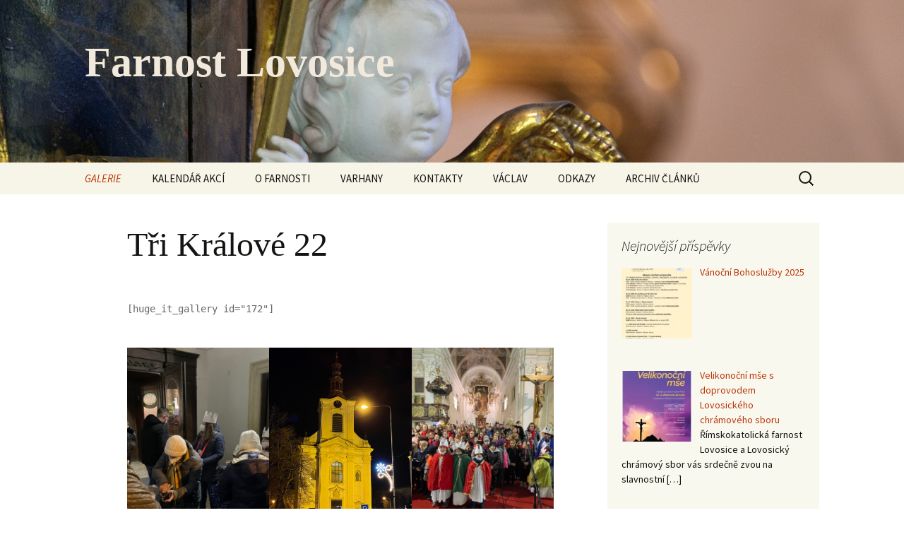

--- FILE ---
content_type: text/html; charset=UTF-8
request_url: https://farnostlovosice.cz/galerie/foto-rok-2022/tri-kralove-22/
body_size: 24571
content:
<!DOCTYPE html>
<html lang="cs">
<head>
	<meta charset="UTF-8">
	<meta name="viewport" content="width=device-width, initial-scale=1.0">
	<title>Tři Králové 22 | Farnost Lovosice</title>
	<link rel="profile" href="https://gmpg.org/xfn/11">
	<link rel="pingback" href="https://farnostlovosice.cz/xmlrpc.php">
	<meta name='robots' content='max-image-preview:large' />
<link rel='dns-prefetch' href='//www.googletagmanager.com' />
<link rel="alternate" type="application/rss+xml" title="Farnost Lovosice &raquo; RSS zdroj" href="https://farnostlovosice.cz/feed/" />
<link rel="alternate" type="application/rss+xml" title="Farnost Lovosice &raquo; RSS komentářů" href="https://farnostlovosice.cz/comments/feed/" />
<link rel="alternate" type="text/calendar" title="Farnost Lovosice &raquo; iCal zdroj" href="https://farnostlovosice.cz/events/?ical=1" />
<link rel="alternate" title="oEmbed (JSON)" type="application/json+oembed" href="https://farnostlovosice.cz/wp-json/oembed/1.0/embed?url=https%3A%2F%2Ffarnostlovosice.cz%2Fgalerie%2Ffoto-rok-2022%2Ftri-kralove-22%2F" />
<link rel="alternate" title="oEmbed (XML)" type="text/xml+oembed" href="https://farnostlovosice.cz/wp-json/oembed/1.0/embed?url=https%3A%2F%2Ffarnostlovosice.cz%2Fgalerie%2Ffoto-rok-2022%2Ftri-kralove-22%2F&#038;format=xml" />
<style id='wp-img-auto-sizes-contain-inline-css'>
img:is([sizes=auto i],[sizes^="auto," i]){contain-intrinsic-size:3000px 1500px}
/*# sourceURL=wp-img-auto-sizes-contain-inline-css */
</style>
<style id='wp-emoji-styles-inline-css'>

	img.wp-smiley, img.emoji {
		display: inline !important;
		border: none !important;
		box-shadow: none !important;
		height: 1em !important;
		width: 1em !important;
		margin: 0 0.07em !important;
		vertical-align: -0.1em !important;
		background: none !important;
		padding: 0 !important;
	}
/*# sourceURL=wp-emoji-styles-inline-css */
</style>
<link rel='stylesheet' id='wp-block-library-css' href='https://farnostlovosice.cz/wp-includes/css/dist/block-library/style.min.css?ver=6.9' media='all' />
<style id='wp-block-gallery-inline-css'>
.blocks-gallery-grid:not(.has-nested-images),.wp-block-gallery:not(.has-nested-images){display:flex;flex-wrap:wrap;list-style-type:none;margin:0;padding:0}.blocks-gallery-grid:not(.has-nested-images) .blocks-gallery-image,.blocks-gallery-grid:not(.has-nested-images) .blocks-gallery-item,.wp-block-gallery:not(.has-nested-images) .blocks-gallery-image,.wp-block-gallery:not(.has-nested-images) .blocks-gallery-item{display:flex;flex-direction:column;flex-grow:1;justify-content:center;margin:0 1em 1em 0;position:relative;width:calc(50% - 1em)}.blocks-gallery-grid:not(.has-nested-images) .blocks-gallery-image:nth-of-type(2n),.blocks-gallery-grid:not(.has-nested-images) .blocks-gallery-item:nth-of-type(2n),.wp-block-gallery:not(.has-nested-images) .blocks-gallery-image:nth-of-type(2n),.wp-block-gallery:not(.has-nested-images) .blocks-gallery-item:nth-of-type(2n){margin-right:0}.blocks-gallery-grid:not(.has-nested-images) .blocks-gallery-image figure,.blocks-gallery-grid:not(.has-nested-images) .blocks-gallery-item figure,.wp-block-gallery:not(.has-nested-images) .blocks-gallery-image figure,.wp-block-gallery:not(.has-nested-images) .blocks-gallery-item figure{align-items:flex-end;display:flex;height:100%;justify-content:flex-start;margin:0}.blocks-gallery-grid:not(.has-nested-images) .blocks-gallery-image img,.blocks-gallery-grid:not(.has-nested-images) .blocks-gallery-item img,.wp-block-gallery:not(.has-nested-images) .blocks-gallery-image img,.wp-block-gallery:not(.has-nested-images) .blocks-gallery-item img{display:block;height:auto;max-width:100%;width:auto}.blocks-gallery-grid:not(.has-nested-images) .blocks-gallery-image figcaption,.blocks-gallery-grid:not(.has-nested-images) .blocks-gallery-item figcaption,.wp-block-gallery:not(.has-nested-images) .blocks-gallery-image figcaption,.wp-block-gallery:not(.has-nested-images) .blocks-gallery-item figcaption{background:linear-gradient(0deg,#000000b3,#0000004d 70%,#0000);bottom:0;box-sizing:border-box;color:#fff;font-size:.8em;margin:0;max-height:100%;overflow:auto;padding:3em .77em .7em;position:absolute;text-align:center;width:100%;z-index:2}.blocks-gallery-grid:not(.has-nested-images) .blocks-gallery-image figcaption img,.blocks-gallery-grid:not(.has-nested-images) .blocks-gallery-item figcaption img,.wp-block-gallery:not(.has-nested-images) .blocks-gallery-image figcaption img,.wp-block-gallery:not(.has-nested-images) .blocks-gallery-item figcaption img{display:inline}.blocks-gallery-grid:not(.has-nested-images) figcaption,.wp-block-gallery:not(.has-nested-images) figcaption{flex-grow:1}.blocks-gallery-grid:not(.has-nested-images).is-cropped .blocks-gallery-image a,.blocks-gallery-grid:not(.has-nested-images).is-cropped .blocks-gallery-image img,.blocks-gallery-grid:not(.has-nested-images).is-cropped .blocks-gallery-item a,.blocks-gallery-grid:not(.has-nested-images).is-cropped .blocks-gallery-item img,.wp-block-gallery:not(.has-nested-images).is-cropped .blocks-gallery-image a,.wp-block-gallery:not(.has-nested-images).is-cropped .blocks-gallery-image img,.wp-block-gallery:not(.has-nested-images).is-cropped .blocks-gallery-item a,.wp-block-gallery:not(.has-nested-images).is-cropped .blocks-gallery-item img{flex:1;height:100%;object-fit:cover;width:100%}.blocks-gallery-grid:not(.has-nested-images).columns-1 .blocks-gallery-image,.blocks-gallery-grid:not(.has-nested-images).columns-1 .blocks-gallery-item,.wp-block-gallery:not(.has-nested-images).columns-1 .blocks-gallery-image,.wp-block-gallery:not(.has-nested-images).columns-1 .blocks-gallery-item{margin-right:0;width:100%}@media (min-width:600px){.blocks-gallery-grid:not(.has-nested-images).columns-3 .blocks-gallery-image,.blocks-gallery-grid:not(.has-nested-images).columns-3 .blocks-gallery-item,.wp-block-gallery:not(.has-nested-images).columns-3 .blocks-gallery-image,.wp-block-gallery:not(.has-nested-images).columns-3 .blocks-gallery-item{margin-right:1em;width:calc(33.33333% - .66667em)}.blocks-gallery-grid:not(.has-nested-images).columns-4 .blocks-gallery-image,.blocks-gallery-grid:not(.has-nested-images).columns-4 .blocks-gallery-item,.wp-block-gallery:not(.has-nested-images).columns-4 .blocks-gallery-image,.wp-block-gallery:not(.has-nested-images).columns-4 .blocks-gallery-item{margin-right:1em;width:calc(25% - .75em)}.blocks-gallery-grid:not(.has-nested-images).columns-5 .blocks-gallery-image,.blocks-gallery-grid:not(.has-nested-images).columns-5 .blocks-gallery-item,.wp-block-gallery:not(.has-nested-images).columns-5 .blocks-gallery-image,.wp-block-gallery:not(.has-nested-images).columns-5 .blocks-gallery-item{margin-right:1em;width:calc(20% - .8em)}.blocks-gallery-grid:not(.has-nested-images).columns-6 .blocks-gallery-image,.blocks-gallery-grid:not(.has-nested-images).columns-6 .blocks-gallery-item,.wp-block-gallery:not(.has-nested-images).columns-6 .blocks-gallery-image,.wp-block-gallery:not(.has-nested-images).columns-6 .blocks-gallery-item{margin-right:1em;width:calc(16.66667% - .83333em)}.blocks-gallery-grid:not(.has-nested-images).columns-7 .blocks-gallery-image,.blocks-gallery-grid:not(.has-nested-images).columns-7 .blocks-gallery-item,.wp-block-gallery:not(.has-nested-images).columns-7 .blocks-gallery-image,.wp-block-gallery:not(.has-nested-images).columns-7 .blocks-gallery-item{margin-right:1em;width:calc(14.28571% - .85714em)}.blocks-gallery-grid:not(.has-nested-images).columns-8 .blocks-gallery-image,.blocks-gallery-grid:not(.has-nested-images).columns-8 .blocks-gallery-item,.wp-block-gallery:not(.has-nested-images).columns-8 .blocks-gallery-image,.wp-block-gallery:not(.has-nested-images).columns-8 .blocks-gallery-item{margin-right:1em;width:calc(12.5% - .875em)}.blocks-gallery-grid:not(.has-nested-images).columns-1 .blocks-gallery-image:nth-of-type(1n),.blocks-gallery-grid:not(.has-nested-images).columns-1 .blocks-gallery-item:nth-of-type(1n),.blocks-gallery-grid:not(.has-nested-images).columns-2 .blocks-gallery-image:nth-of-type(2n),.blocks-gallery-grid:not(.has-nested-images).columns-2 .blocks-gallery-item:nth-of-type(2n),.blocks-gallery-grid:not(.has-nested-images).columns-3 .blocks-gallery-image:nth-of-type(3n),.blocks-gallery-grid:not(.has-nested-images).columns-3 .blocks-gallery-item:nth-of-type(3n),.blocks-gallery-grid:not(.has-nested-images).columns-4 .blocks-gallery-image:nth-of-type(4n),.blocks-gallery-grid:not(.has-nested-images).columns-4 .blocks-gallery-item:nth-of-type(4n),.blocks-gallery-grid:not(.has-nested-images).columns-5 .blocks-gallery-image:nth-of-type(5n),.blocks-gallery-grid:not(.has-nested-images).columns-5 .blocks-gallery-item:nth-of-type(5n),.blocks-gallery-grid:not(.has-nested-images).columns-6 .blocks-gallery-image:nth-of-type(6n),.blocks-gallery-grid:not(.has-nested-images).columns-6 .blocks-gallery-item:nth-of-type(6n),.blocks-gallery-grid:not(.has-nested-images).columns-7 .blocks-gallery-image:nth-of-type(7n),.blocks-gallery-grid:not(.has-nested-images).columns-7 .blocks-gallery-item:nth-of-type(7n),.blocks-gallery-grid:not(.has-nested-images).columns-8 .blocks-gallery-image:nth-of-type(8n),.blocks-gallery-grid:not(.has-nested-images).columns-8 .blocks-gallery-item:nth-of-type(8n),.wp-block-gallery:not(.has-nested-images).columns-1 .blocks-gallery-image:nth-of-type(1n),.wp-block-gallery:not(.has-nested-images).columns-1 .blocks-gallery-item:nth-of-type(1n),.wp-block-gallery:not(.has-nested-images).columns-2 .blocks-gallery-image:nth-of-type(2n),.wp-block-gallery:not(.has-nested-images).columns-2 .blocks-gallery-item:nth-of-type(2n),.wp-block-gallery:not(.has-nested-images).columns-3 .blocks-gallery-image:nth-of-type(3n),.wp-block-gallery:not(.has-nested-images).columns-3 .blocks-gallery-item:nth-of-type(3n),.wp-block-gallery:not(.has-nested-images).columns-4 .blocks-gallery-image:nth-of-type(4n),.wp-block-gallery:not(.has-nested-images).columns-4 .blocks-gallery-item:nth-of-type(4n),.wp-block-gallery:not(.has-nested-images).columns-5 .blocks-gallery-image:nth-of-type(5n),.wp-block-gallery:not(.has-nested-images).columns-5 .blocks-gallery-item:nth-of-type(5n),.wp-block-gallery:not(.has-nested-images).columns-6 .blocks-gallery-image:nth-of-type(6n),.wp-block-gallery:not(.has-nested-images).columns-6 .blocks-gallery-item:nth-of-type(6n),.wp-block-gallery:not(.has-nested-images).columns-7 .blocks-gallery-image:nth-of-type(7n),.wp-block-gallery:not(.has-nested-images).columns-7 .blocks-gallery-item:nth-of-type(7n),.wp-block-gallery:not(.has-nested-images).columns-8 .blocks-gallery-image:nth-of-type(8n),.wp-block-gallery:not(.has-nested-images).columns-8 .blocks-gallery-item:nth-of-type(8n){margin-right:0}}.blocks-gallery-grid:not(.has-nested-images) .blocks-gallery-image:last-child,.blocks-gallery-grid:not(.has-nested-images) .blocks-gallery-item:last-child,.wp-block-gallery:not(.has-nested-images) .blocks-gallery-image:last-child,.wp-block-gallery:not(.has-nested-images) .blocks-gallery-item:last-child{margin-right:0}.blocks-gallery-grid:not(.has-nested-images).alignleft,.blocks-gallery-grid:not(.has-nested-images).alignright,.wp-block-gallery:not(.has-nested-images).alignleft,.wp-block-gallery:not(.has-nested-images).alignright{max-width:420px;width:100%}.blocks-gallery-grid:not(.has-nested-images).aligncenter .blocks-gallery-item figure,.wp-block-gallery:not(.has-nested-images).aligncenter .blocks-gallery-item figure{justify-content:center}.wp-block-gallery:not(.is-cropped) .blocks-gallery-item{align-self:flex-start}figure.wp-block-gallery.has-nested-images{align-items:normal}.wp-block-gallery.has-nested-images figure.wp-block-image:not(#individual-image){margin:0;width:calc(50% - var(--wp--style--unstable-gallery-gap, 16px)/2)}.wp-block-gallery.has-nested-images figure.wp-block-image{box-sizing:border-box;display:flex;flex-direction:column;flex-grow:1;justify-content:center;max-width:100%;position:relative}.wp-block-gallery.has-nested-images figure.wp-block-image>a,.wp-block-gallery.has-nested-images figure.wp-block-image>div{flex-direction:column;flex-grow:1;margin:0}.wp-block-gallery.has-nested-images figure.wp-block-image img{display:block;height:auto;max-width:100%!important;width:auto}.wp-block-gallery.has-nested-images figure.wp-block-image figcaption,.wp-block-gallery.has-nested-images figure.wp-block-image:has(figcaption):before{bottom:0;left:0;max-height:100%;position:absolute;right:0}.wp-block-gallery.has-nested-images figure.wp-block-image:has(figcaption):before{backdrop-filter:blur(3px);content:"";height:100%;-webkit-mask-image:linear-gradient(0deg,#000 20%,#0000);mask-image:linear-gradient(0deg,#000 20%,#0000);max-height:40%;pointer-events:none}.wp-block-gallery.has-nested-images figure.wp-block-image figcaption{box-sizing:border-box;color:#fff;font-size:13px;margin:0;overflow:auto;padding:1em;text-align:center;text-shadow:0 0 1.5px #000}.wp-block-gallery.has-nested-images figure.wp-block-image figcaption::-webkit-scrollbar{height:12px;width:12px}.wp-block-gallery.has-nested-images figure.wp-block-image figcaption::-webkit-scrollbar-track{background-color:initial}.wp-block-gallery.has-nested-images figure.wp-block-image figcaption::-webkit-scrollbar-thumb{background-clip:padding-box;background-color:initial;border:3px solid #0000;border-radius:8px}.wp-block-gallery.has-nested-images figure.wp-block-image figcaption:focus-within::-webkit-scrollbar-thumb,.wp-block-gallery.has-nested-images figure.wp-block-image figcaption:focus::-webkit-scrollbar-thumb,.wp-block-gallery.has-nested-images figure.wp-block-image figcaption:hover::-webkit-scrollbar-thumb{background-color:#fffc}.wp-block-gallery.has-nested-images figure.wp-block-image figcaption{scrollbar-color:#0000 #0000;scrollbar-gutter:stable both-edges;scrollbar-width:thin}.wp-block-gallery.has-nested-images figure.wp-block-image figcaption:focus,.wp-block-gallery.has-nested-images figure.wp-block-image figcaption:focus-within,.wp-block-gallery.has-nested-images figure.wp-block-image figcaption:hover{scrollbar-color:#fffc #0000}.wp-block-gallery.has-nested-images figure.wp-block-image figcaption{will-change:transform}@media (hover:none){.wp-block-gallery.has-nested-images figure.wp-block-image figcaption{scrollbar-color:#fffc #0000}}.wp-block-gallery.has-nested-images figure.wp-block-image figcaption{background:linear-gradient(0deg,#0006,#0000)}.wp-block-gallery.has-nested-images figure.wp-block-image figcaption img{display:inline}.wp-block-gallery.has-nested-images figure.wp-block-image figcaption a{color:inherit}.wp-block-gallery.has-nested-images figure.wp-block-image.has-custom-border img{box-sizing:border-box}.wp-block-gallery.has-nested-images figure.wp-block-image.has-custom-border>a,.wp-block-gallery.has-nested-images figure.wp-block-image.has-custom-border>div,.wp-block-gallery.has-nested-images figure.wp-block-image.is-style-rounded>a,.wp-block-gallery.has-nested-images figure.wp-block-image.is-style-rounded>div{flex:1 1 auto}.wp-block-gallery.has-nested-images figure.wp-block-image.has-custom-border figcaption,.wp-block-gallery.has-nested-images figure.wp-block-image.is-style-rounded figcaption{background:none;color:inherit;flex:initial;margin:0;padding:10px 10px 9px;position:relative;text-shadow:none}.wp-block-gallery.has-nested-images figure.wp-block-image.has-custom-border:before,.wp-block-gallery.has-nested-images figure.wp-block-image.is-style-rounded:before{content:none}.wp-block-gallery.has-nested-images figcaption{flex-basis:100%;flex-grow:1;text-align:center}.wp-block-gallery.has-nested-images:not(.is-cropped) figure.wp-block-image:not(#individual-image){margin-bottom:auto;margin-top:0}.wp-block-gallery.has-nested-images.is-cropped figure.wp-block-image:not(#individual-image){align-self:inherit}.wp-block-gallery.has-nested-images.is-cropped figure.wp-block-image:not(#individual-image)>a,.wp-block-gallery.has-nested-images.is-cropped figure.wp-block-image:not(#individual-image)>div:not(.components-drop-zone){display:flex}.wp-block-gallery.has-nested-images.is-cropped figure.wp-block-image:not(#individual-image) a,.wp-block-gallery.has-nested-images.is-cropped figure.wp-block-image:not(#individual-image) img{flex:1 0 0%;height:100%;object-fit:cover;width:100%}.wp-block-gallery.has-nested-images.columns-1 figure.wp-block-image:not(#individual-image){width:100%}@media (min-width:600px){.wp-block-gallery.has-nested-images.columns-3 figure.wp-block-image:not(#individual-image){width:calc(33.33333% - var(--wp--style--unstable-gallery-gap, 16px)*.66667)}.wp-block-gallery.has-nested-images.columns-4 figure.wp-block-image:not(#individual-image){width:calc(25% - var(--wp--style--unstable-gallery-gap, 16px)*.75)}.wp-block-gallery.has-nested-images.columns-5 figure.wp-block-image:not(#individual-image){width:calc(20% - var(--wp--style--unstable-gallery-gap, 16px)*.8)}.wp-block-gallery.has-nested-images.columns-6 figure.wp-block-image:not(#individual-image){width:calc(16.66667% - var(--wp--style--unstable-gallery-gap, 16px)*.83333)}.wp-block-gallery.has-nested-images.columns-7 figure.wp-block-image:not(#individual-image){width:calc(14.28571% - var(--wp--style--unstable-gallery-gap, 16px)*.85714)}.wp-block-gallery.has-nested-images.columns-8 figure.wp-block-image:not(#individual-image){width:calc(12.5% - var(--wp--style--unstable-gallery-gap, 16px)*.875)}.wp-block-gallery.has-nested-images.columns-default figure.wp-block-image:not(#individual-image){width:calc(33.33% - var(--wp--style--unstable-gallery-gap, 16px)*.66667)}.wp-block-gallery.has-nested-images.columns-default figure.wp-block-image:not(#individual-image):first-child:nth-last-child(2),.wp-block-gallery.has-nested-images.columns-default figure.wp-block-image:not(#individual-image):first-child:nth-last-child(2)~figure.wp-block-image:not(#individual-image){width:calc(50% - var(--wp--style--unstable-gallery-gap, 16px)*.5)}.wp-block-gallery.has-nested-images.columns-default figure.wp-block-image:not(#individual-image):first-child:last-child{width:100%}}.wp-block-gallery.has-nested-images.alignleft,.wp-block-gallery.has-nested-images.alignright{max-width:420px;width:100%}.wp-block-gallery.has-nested-images.aligncenter{justify-content:center}
/*# sourceURL=https://farnostlovosice.cz/wp-includes/blocks/gallery/style.min.css */
</style>
<style id='wp-block-gallery-theme-inline-css'>
.blocks-gallery-caption{color:#555;font-size:13px;text-align:center}.is-dark-theme .blocks-gallery-caption{color:#ffffffa6}
/*# sourceURL=https://farnostlovosice.cz/wp-includes/blocks/gallery/theme.min.css */
</style>
<style id='wp-block-image-inline-css'>
.wp-block-image>a,.wp-block-image>figure>a{display:inline-block}.wp-block-image img{box-sizing:border-box;height:auto;max-width:100%;vertical-align:bottom}@media not (prefers-reduced-motion){.wp-block-image img.hide{visibility:hidden}.wp-block-image img.show{animation:show-content-image .4s}}.wp-block-image[style*=border-radius] img,.wp-block-image[style*=border-radius]>a{border-radius:inherit}.wp-block-image.has-custom-border img{box-sizing:border-box}.wp-block-image.aligncenter{text-align:center}.wp-block-image.alignfull>a,.wp-block-image.alignwide>a{width:100%}.wp-block-image.alignfull img,.wp-block-image.alignwide img{height:auto;width:100%}.wp-block-image .aligncenter,.wp-block-image .alignleft,.wp-block-image .alignright,.wp-block-image.aligncenter,.wp-block-image.alignleft,.wp-block-image.alignright{display:table}.wp-block-image .aligncenter>figcaption,.wp-block-image .alignleft>figcaption,.wp-block-image .alignright>figcaption,.wp-block-image.aligncenter>figcaption,.wp-block-image.alignleft>figcaption,.wp-block-image.alignright>figcaption{caption-side:bottom;display:table-caption}.wp-block-image .alignleft{float:left;margin:.5em 1em .5em 0}.wp-block-image .alignright{float:right;margin:.5em 0 .5em 1em}.wp-block-image .aligncenter{margin-left:auto;margin-right:auto}.wp-block-image :where(figcaption){margin-bottom:1em;margin-top:.5em}.wp-block-image.is-style-circle-mask img{border-radius:9999px}@supports ((-webkit-mask-image:none) or (mask-image:none)) or (-webkit-mask-image:none){.wp-block-image.is-style-circle-mask img{border-radius:0;-webkit-mask-image:url('data:image/svg+xml;utf8,<svg viewBox="0 0 100 100" xmlns="http://www.w3.org/2000/svg"><circle cx="50" cy="50" r="50"/></svg>');mask-image:url('data:image/svg+xml;utf8,<svg viewBox="0 0 100 100" xmlns="http://www.w3.org/2000/svg"><circle cx="50" cy="50" r="50"/></svg>');mask-mode:alpha;-webkit-mask-position:center;mask-position:center;-webkit-mask-repeat:no-repeat;mask-repeat:no-repeat;-webkit-mask-size:contain;mask-size:contain}}:root :where(.wp-block-image.is-style-rounded img,.wp-block-image .is-style-rounded img){border-radius:9999px}.wp-block-image figure{margin:0}.wp-lightbox-container{display:flex;flex-direction:column;position:relative}.wp-lightbox-container img{cursor:zoom-in}.wp-lightbox-container img:hover+button{opacity:1}.wp-lightbox-container button{align-items:center;backdrop-filter:blur(16px) saturate(180%);background-color:#5a5a5a40;border:none;border-radius:4px;cursor:zoom-in;display:flex;height:20px;justify-content:center;opacity:0;padding:0;position:absolute;right:16px;text-align:center;top:16px;width:20px;z-index:100}@media not (prefers-reduced-motion){.wp-lightbox-container button{transition:opacity .2s ease}}.wp-lightbox-container button:focus-visible{outline:3px auto #5a5a5a40;outline:3px auto -webkit-focus-ring-color;outline-offset:3px}.wp-lightbox-container button:hover{cursor:pointer;opacity:1}.wp-lightbox-container button:focus{opacity:1}.wp-lightbox-container button:focus,.wp-lightbox-container button:hover,.wp-lightbox-container button:not(:hover):not(:active):not(.has-background){background-color:#5a5a5a40;border:none}.wp-lightbox-overlay{box-sizing:border-box;cursor:zoom-out;height:100vh;left:0;overflow:hidden;position:fixed;top:0;visibility:hidden;width:100%;z-index:100000}.wp-lightbox-overlay .close-button{align-items:center;cursor:pointer;display:flex;justify-content:center;min-height:40px;min-width:40px;padding:0;position:absolute;right:calc(env(safe-area-inset-right) + 16px);top:calc(env(safe-area-inset-top) + 16px);z-index:5000000}.wp-lightbox-overlay .close-button:focus,.wp-lightbox-overlay .close-button:hover,.wp-lightbox-overlay .close-button:not(:hover):not(:active):not(.has-background){background:none;border:none}.wp-lightbox-overlay .lightbox-image-container{height:var(--wp--lightbox-container-height);left:50%;overflow:hidden;position:absolute;top:50%;transform:translate(-50%,-50%);transform-origin:top left;width:var(--wp--lightbox-container-width);z-index:9999999999}.wp-lightbox-overlay .wp-block-image{align-items:center;box-sizing:border-box;display:flex;height:100%;justify-content:center;margin:0;position:relative;transform-origin:0 0;width:100%;z-index:3000000}.wp-lightbox-overlay .wp-block-image img{height:var(--wp--lightbox-image-height);min-height:var(--wp--lightbox-image-height);min-width:var(--wp--lightbox-image-width);width:var(--wp--lightbox-image-width)}.wp-lightbox-overlay .wp-block-image figcaption{display:none}.wp-lightbox-overlay button{background:none;border:none}.wp-lightbox-overlay .scrim{background-color:#fff;height:100%;opacity:.9;position:absolute;width:100%;z-index:2000000}.wp-lightbox-overlay.active{visibility:visible}@media not (prefers-reduced-motion){.wp-lightbox-overlay.active{animation:turn-on-visibility .25s both}.wp-lightbox-overlay.active img{animation:turn-on-visibility .35s both}.wp-lightbox-overlay.show-closing-animation:not(.active){animation:turn-off-visibility .35s both}.wp-lightbox-overlay.show-closing-animation:not(.active) img{animation:turn-off-visibility .25s both}.wp-lightbox-overlay.zoom.active{animation:none;opacity:1;visibility:visible}.wp-lightbox-overlay.zoom.active .lightbox-image-container{animation:lightbox-zoom-in .4s}.wp-lightbox-overlay.zoom.active .lightbox-image-container img{animation:none}.wp-lightbox-overlay.zoom.active .scrim{animation:turn-on-visibility .4s forwards}.wp-lightbox-overlay.zoom.show-closing-animation:not(.active){animation:none}.wp-lightbox-overlay.zoom.show-closing-animation:not(.active) .lightbox-image-container{animation:lightbox-zoom-out .4s}.wp-lightbox-overlay.zoom.show-closing-animation:not(.active) .lightbox-image-container img{animation:none}.wp-lightbox-overlay.zoom.show-closing-animation:not(.active) .scrim{animation:turn-off-visibility .4s forwards}}@keyframes show-content-image{0%{visibility:hidden}99%{visibility:hidden}to{visibility:visible}}@keyframes turn-on-visibility{0%{opacity:0}to{opacity:1}}@keyframes turn-off-visibility{0%{opacity:1;visibility:visible}99%{opacity:0;visibility:visible}to{opacity:0;visibility:hidden}}@keyframes lightbox-zoom-in{0%{transform:translate(calc((-100vw + var(--wp--lightbox-scrollbar-width))/2 + var(--wp--lightbox-initial-left-position)),calc(-50vh + var(--wp--lightbox-initial-top-position))) scale(var(--wp--lightbox-scale))}to{transform:translate(-50%,-50%) scale(1)}}@keyframes lightbox-zoom-out{0%{transform:translate(-50%,-50%) scale(1);visibility:visible}99%{visibility:visible}to{transform:translate(calc((-100vw + var(--wp--lightbox-scrollbar-width))/2 + var(--wp--lightbox-initial-left-position)),calc(-50vh + var(--wp--lightbox-initial-top-position))) scale(var(--wp--lightbox-scale));visibility:hidden}}
/*# sourceURL=https://farnostlovosice.cz/wp-includes/blocks/image/style.min.css */
</style>
<style id='wp-block-image-theme-inline-css'>
:root :where(.wp-block-image figcaption){color:#555;font-size:13px;text-align:center}.is-dark-theme :root :where(.wp-block-image figcaption){color:#ffffffa6}.wp-block-image{margin:0 0 1em}
/*# sourceURL=https://farnostlovosice.cz/wp-includes/blocks/image/theme.min.css */
</style>
<style id='wp-block-code-inline-css'>
.wp-block-code{box-sizing:border-box}.wp-block-code code{
  /*!rtl:begin:ignore*/direction:ltr;display:block;font-family:inherit;overflow-wrap:break-word;text-align:initial;white-space:pre-wrap
  /*!rtl:end:ignore*/}
/*# sourceURL=https://farnostlovosice.cz/wp-includes/blocks/code/style.min.css */
</style>
<style id='wp-block-code-theme-inline-css'>
.wp-block-code{border:1px solid #ccc;border-radius:4px;font-family:Menlo,Consolas,monaco,monospace;padding:.8em 1em}
/*# sourceURL=https://farnostlovosice.cz/wp-includes/blocks/code/theme.min.css */
</style>
<style id='wp-block-paragraph-inline-css'>
.is-small-text{font-size:.875em}.is-regular-text{font-size:1em}.is-large-text{font-size:2.25em}.is-larger-text{font-size:3em}.has-drop-cap:not(:focus):first-letter{float:left;font-size:8.4em;font-style:normal;font-weight:100;line-height:.68;margin:.05em .1em 0 0;text-transform:uppercase}body.rtl .has-drop-cap:not(:focus):first-letter{float:none;margin-left:.1em}p.has-drop-cap.has-background{overflow:hidden}:root :where(p.has-background){padding:1.25em 2.375em}:where(p.has-text-color:not(.has-link-color)) a{color:inherit}p.has-text-align-left[style*="writing-mode:vertical-lr"],p.has-text-align-right[style*="writing-mode:vertical-rl"]{rotate:180deg}
/*# sourceURL=https://farnostlovosice.cz/wp-includes/blocks/paragraph/style.min.css */
</style>
<style id='wp-block-social-links-inline-css'>
.wp-block-social-links{background:none;box-sizing:border-box;margin-left:0;padding-left:0;padding-right:0;text-indent:0}.wp-block-social-links .wp-social-link a,.wp-block-social-links .wp-social-link a:hover{border-bottom:0;box-shadow:none;text-decoration:none}.wp-block-social-links .wp-social-link svg{height:1em;width:1em}.wp-block-social-links .wp-social-link span:not(.screen-reader-text){font-size:.65em;margin-left:.5em;margin-right:.5em}.wp-block-social-links.has-small-icon-size{font-size:16px}.wp-block-social-links,.wp-block-social-links.has-normal-icon-size{font-size:24px}.wp-block-social-links.has-large-icon-size{font-size:36px}.wp-block-social-links.has-huge-icon-size{font-size:48px}.wp-block-social-links.aligncenter{display:flex;justify-content:center}.wp-block-social-links.alignright{justify-content:flex-end}.wp-block-social-link{border-radius:9999px;display:block}@media not (prefers-reduced-motion){.wp-block-social-link{transition:transform .1s ease}}.wp-block-social-link{height:auto}.wp-block-social-link a{align-items:center;display:flex;line-height:0}.wp-block-social-link:hover{transform:scale(1.1)}.wp-block-social-links .wp-block-social-link.wp-social-link{display:inline-block;margin:0;padding:0}.wp-block-social-links .wp-block-social-link.wp-social-link .wp-block-social-link-anchor,.wp-block-social-links .wp-block-social-link.wp-social-link .wp-block-social-link-anchor svg,.wp-block-social-links .wp-block-social-link.wp-social-link .wp-block-social-link-anchor:active,.wp-block-social-links .wp-block-social-link.wp-social-link .wp-block-social-link-anchor:hover,.wp-block-social-links .wp-block-social-link.wp-social-link .wp-block-social-link-anchor:visited{color:currentColor;fill:currentColor}:where(.wp-block-social-links:not(.is-style-logos-only)) .wp-social-link{background-color:#f0f0f0;color:#444}:where(.wp-block-social-links:not(.is-style-logos-only)) .wp-social-link-amazon{background-color:#f90;color:#fff}:where(.wp-block-social-links:not(.is-style-logos-only)) .wp-social-link-bandcamp{background-color:#1ea0c3;color:#fff}:where(.wp-block-social-links:not(.is-style-logos-only)) .wp-social-link-behance{background-color:#0757fe;color:#fff}:where(.wp-block-social-links:not(.is-style-logos-only)) .wp-social-link-bluesky{background-color:#0a7aff;color:#fff}:where(.wp-block-social-links:not(.is-style-logos-only)) .wp-social-link-codepen{background-color:#1e1f26;color:#fff}:where(.wp-block-social-links:not(.is-style-logos-only)) .wp-social-link-deviantart{background-color:#02e49b;color:#fff}:where(.wp-block-social-links:not(.is-style-logos-only)) .wp-social-link-discord{background-color:#5865f2;color:#fff}:where(.wp-block-social-links:not(.is-style-logos-only)) .wp-social-link-dribbble{background-color:#e94c89;color:#fff}:where(.wp-block-social-links:not(.is-style-logos-only)) .wp-social-link-dropbox{background-color:#4280ff;color:#fff}:where(.wp-block-social-links:not(.is-style-logos-only)) .wp-social-link-etsy{background-color:#f45800;color:#fff}:where(.wp-block-social-links:not(.is-style-logos-only)) .wp-social-link-facebook{background-color:#0866ff;color:#fff}:where(.wp-block-social-links:not(.is-style-logos-only)) .wp-social-link-fivehundredpx{background-color:#000;color:#fff}:where(.wp-block-social-links:not(.is-style-logos-only)) .wp-social-link-flickr{background-color:#0461dd;color:#fff}:where(.wp-block-social-links:not(.is-style-logos-only)) .wp-social-link-foursquare{background-color:#e65678;color:#fff}:where(.wp-block-social-links:not(.is-style-logos-only)) .wp-social-link-github{background-color:#24292d;color:#fff}:where(.wp-block-social-links:not(.is-style-logos-only)) .wp-social-link-goodreads{background-color:#eceadd;color:#382110}:where(.wp-block-social-links:not(.is-style-logos-only)) .wp-social-link-google{background-color:#ea4434;color:#fff}:where(.wp-block-social-links:not(.is-style-logos-only)) .wp-social-link-gravatar{background-color:#1d4fc4;color:#fff}:where(.wp-block-social-links:not(.is-style-logos-only)) .wp-social-link-instagram{background-color:#f00075;color:#fff}:where(.wp-block-social-links:not(.is-style-logos-only)) .wp-social-link-lastfm{background-color:#e21b24;color:#fff}:where(.wp-block-social-links:not(.is-style-logos-only)) .wp-social-link-linkedin{background-color:#0d66c2;color:#fff}:where(.wp-block-social-links:not(.is-style-logos-only)) .wp-social-link-mastodon{background-color:#3288d4;color:#fff}:where(.wp-block-social-links:not(.is-style-logos-only)) .wp-social-link-medium{background-color:#000;color:#fff}:where(.wp-block-social-links:not(.is-style-logos-only)) .wp-social-link-meetup{background-color:#f6405f;color:#fff}:where(.wp-block-social-links:not(.is-style-logos-only)) .wp-social-link-patreon{background-color:#000;color:#fff}:where(.wp-block-social-links:not(.is-style-logos-only)) .wp-social-link-pinterest{background-color:#e60122;color:#fff}:where(.wp-block-social-links:not(.is-style-logos-only)) .wp-social-link-pocket{background-color:#ef4155;color:#fff}:where(.wp-block-social-links:not(.is-style-logos-only)) .wp-social-link-reddit{background-color:#ff4500;color:#fff}:where(.wp-block-social-links:not(.is-style-logos-only)) .wp-social-link-skype{background-color:#0478d7;color:#fff}:where(.wp-block-social-links:not(.is-style-logos-only)) .wp-social-link-snapchat{background-color:#fefc00;color:#fff;stroke:#000}:where(.wp-block-social-links:not(.is-style-logos-only)) .wp-social-link-soundcloud{background-color:#ff5600;color:#fff}:where(.wp-block-social-links:not(.is-style-logos-only)) .wp-social-link-spotify{background-color:#1bd760;color:#fff}:where(.wp-block-social-links:not(.is-style-logos-only)) .wp-social-link-telegram{background-color:#2aabee;color:#fff}:where(.wp-block-social-links:not(.is-style-logos-only)) .wp-social-link-threads{background-color:#000;color:#fff}:where(.wp-block-social-links:not(.is-style-logos-only)) .wp-social-link-tiktok{background-color:#000;color:#fff}:where(.wp-block-social-links:not(.is-style-logos-only)) .wp-social-link-tumblr{background-color:#011835;color:#fff}:where(.wp-block-social-links:not(.is-style-logos-only)) .wp-social-link-twitch{background-color:#6440a4;color:#fff}:where(.wp-block-social-links:not(.is-style-logos-only)) .wp-social-link-twitter{background-color:#1da1f2;color:#fff}:where(.wp-block-social-links:not(.is-style-logos-only)) .wp-social-link-vimeo{background-color:#1eb7ea;color:#fff}:where(.wp-block-social-links:not(.is-style-logos-only)) .wp-social-link-vk{background-color:#4680c2;color:#fff}:where(.wp-block-social-links:not(.is-style-logos-only)) .wp-social-link-wordpress{background-color:#3499cd;color:#fff}:where(.wp-block-social-links:not(.is-style-logos-only)) .wp-social-link-whatsapp{background-color:#25d366;color:#fff}:where(.wp-block-social-links:not(.is-style-logos-only)) .wp-social-link-x{background-color:#000;color:#fff}:where(.wp-block-social-links:not(.is-style-logos-only)) .wp-social-link-yelp{background-color:#d32422;color:#fff}:where(.wp-block-social-links:not(.is-style-logos-only)) .wp-social-link-youtube{background-color:red;color:#fff}:where(.wp-block-social-links.is-style-logos-only) .wp-social-link{background:none}:where(.wp-block-social-links.is-style-logos-only) .wp-social-link svg{height:1.25em;width:1.25em}:where(.wp-block-social-links.is-style-logos-only) .wp-social-link-amazon{color:#f90}:where(.wp-block-social-links.is-style-logos-only) .wp-social-link-bandcamp{color:#1ea0c3}:where(.wp-block-social-links.is-style-logos-only) .wp-social-link-behance{color:#0757fe}:where(.wp-block-social-links.is-style-logos-only) .wp-social-link-bluesky{color:#0a7aff}:where(.wp-block-social-links.is-style-logos-only) .wp-social-link-codepen{color:#1e1f26}:where(.wp-block-social-links.is-style-logos-only) .wp-social-link-deviantart{color:#02e49b}:where(.wp-block-social-links.is-style-logos-only) .wp-social-link-discord{color:#5865f2}:where(.wp-block-social-links.is-style-logos-only) .wp-social-link-dribbble{color:#e94c89}:where(.wp-block-social-links.is-style-logos-only) .wp-social-link-dropbox{color:#4280ff}:where(.wp-block-social-links.is-style-logos-only) .wp-social-link-etsy{color:#f45800}:where(.wp-block-social-links.is-style-logos-only) .wp-social-link-facebook{color:#0866ff}:where(.wp-block-social-links.is-style-logos-only) .wp-social-link-fivehundredpx{color:#000}:where(.wp-block-social-links.is-style-logos-only) .wp-social-link-flickr{color:#0461dd}:where(.wp-block-social-links.is-style-logos-only) .wp-social-link-foursquare{color:#e65678}:where(.wp-block-social-links.is-style-logos-only) .wp-social-link-github{color:#24292d}:where(.wp-block-social-links.is-style-logos-only) .wp-social-link-goodreads{color:#382110}:where(.wp-block-social-links.is-style-logos-only) .wp-social-link-google{color:#ea4434}:where(.wp-block-social-links.is-style-logos-only) .wp-social-link-gravatar{color:#1d4fc4}:where(.wp-block-social-links.is-style-logos-only) .wp-social-link-instagram{color:#f00075}:where(.wp-block-social-links.is-style-logos-only) .wp-social-link-lastfm{color:#e21b24}:where(.wp-block-social-links.is-style-logos-only) .wp-social-link-linkedin{color:#0d66c2}:where(.wp-block-social-links.is-style-logos-only) .wp-social-link-mastodon{color:#3288d4}:where(.wp-block-social-links.is-style-logos-only) .wp-social-link-medium{color:#000}:where(.wp-block-social-links.is-style-logos-only) .wp-social-link-meetup{color:#f6405f}:where(.wp-block-social-links.is-style-logos-only) .wp-social-link-patreon{color:#000}:where(.wp-block-social-links.is-style-logos-only) .wp-social-link-pinterest{color:#e60122}:where(.wp-block-social-links.is-style-logos-only) .wp-social-link-pocket{color:#ef4155}:where(.wp-block-social-links.is-style-logos-only) .wp-social-link-reddit{color:#ff4500}:where(.wp-block-social-links.is-style-logos-only) .wp-social-link-skype{color:#0478d7}:where(.wp-block-social-links.is-style-logos-only) .wp-social-link-snapchat{color:#fff;stroke:#000}:where(.wp-block-social-links.is-style-logos-only) .wp-social-link-soundcloud{color:#ff5600}:where(.wp-block-social-links.is-style-logos-only) .wp-social-link-spotify{color:#1bd760}:where(.wp-block-social-links.is-style-logos-only) .wp-social-link-telegram{color:#2aabee}:where(.wp-block-social-links.is-style-logos-only) .wp-social-link-threads{color:#000}:where(.wp-block-social-links.is-style-logos-only) .wp-social-link-tiktok{color:#000}:where(.wp-block-social-links.is-style-logos-only) .wp-social-link-tumblr{color:#011835}:where(.wp-block-social-links.is-style-logos-only) .wp-social-link-twitch{color:#6440a4}:where(.wp-block-social-links.is-style-logos-only) .wp-social-link-twitter{color:#1da1f2}:where(.wp-block-social-links.is-style-logos-only) .wp-social-link-vimeo{color:#1eb7ea}:where(.wp-block-social-links.is-style-logos-only) .wp-social-link-vk{color:#4680c2}:where(.wp-block-social-links.is-style-logos-only) .wp-social-link-whatsapp{color:#25d366}:where(.wp-block-social-links.is-style-logos-only) .wp-social-link-wordpress{color:#3499cd}:where(.wp-block-social-links.is-style-logos-only) .wp-social-link-x{color:#000}:where(.wp-block-social-links.is-style-logos-only) .wp-social-link-yelp{color:#d32422}:where(.wp-block-social-links.is-style-logos-only) .wp-social-link-youtube{color:red}.wp-block-social-links.is-style-pill-shape .wp-social-link{width:auto}:root :where(.wp-block-social-links .wp-social-link a){padding:.25em}:root :where(.wp-block-social-links.is-style-logos-only .wp-social-link a){padding:0}:root :where(.wp-block-social-links.is-style-pill-shape .wp-social-link a){padding-left:.6666666667em;padding-right:.6666666667em}.wp-block-social-links:not(.has-icon-color):not(.has-icon-background-color) .wp-social-link-snapchat .wp-block-social-link-label{color:#000}
/*# sourceURL=https://farnostlovosice.cz/wp-includes/blocks/social-links/style.min.css */
</style>
<style id='global-styles-inline-css'>
:root{--wp--preset--aspect-ratio--square: 1;--wp--preset--aspect-ratio--4-3: 4/3;--wp--preset--aspect-ratio--3-4: 3/4;--wp--preset--aspect-ratio--3-2: 3/2;--wp--preset--aspect-ratio--2-3: 2/3;--wp--preset--aspect-ratio--16-9: 16/9;--wp--preset--aspect-ratio--9-16: 9/16;--wp--preset--color--black: #000000;--wp--preset--color--cyan-bluish-gray: #abb8c3;--wp--preset--color--white: #fff;--wp--preset--color--pale-pink: #f78da7;--wp--preset--color--vivid-red: #cf2e2e;--wp--preset--color--luminous-vivid-orange: #ff6900;--wp--preset--color--luminous-vivid-amber: #fcb900;--wp--preset--color--light-green-cyan: #7bdcb5;--wp--preset--color--vivid-green-cyan: #00d084;--wp--preset--color--pale-cyan-blue: #8ed1fc;--wp--preset--color--vivid-cyan-blue: #0693e3;--wp--preset--color--vivid-purple: #9b51e0;--wp--preset--color--dark-gray: #141412;--wp--preset--color--red: #bc360a;--wp--preset--color--medium-orange: #db572f;--wp--preset--color--light-orange: #ea9629;--wp--preset--color--yellow: #fbca3c;--wp--preset--color--dark-brown: #220e10;--wp--preset--color--medium-brown: #722d19;--wp--preset--color--light-brown: #eadaa6;--wp--preset--color--beige: #e8e5ce;--wp--preset--color--off-white: #f7f5e7;--wp--preset--gradient--vivid-cyan-blue-to-vivid-purple: linear-gradient(135deg,rgb(6,147,227) 0%,rgb(155,81,224) 100%);--wp--preset--gradient--light-green-cyan-to-vivid-green-cyan: linear-gradient(135deg,rgb(122,220,180) 0%,rgb(0,208,130) 100%);--wp--preset--gradient--luminous-vivid-amber-to-luminous-vivid-orange: linear-gradient(135deg,rgb(252,185,0) 0%,rgb(255,105,0) 100%);--wp--preset--gradient--luminous-vivid-orange-to-vivid-red: linear-gradient(135deg,rgb(255,105,0) 0%,rgb(207,46,46) 100%);--wp--preset--gradient--very-light-gray-to-cyan-bluish-gray: linear-gradient(135deg,rgb(238,238,238) 0%,rgb(169,184,195) 100%);--wp--preset--gradient--cool-to-warm-spectrum: linear-gradient(135deg,rgb(74,234,220) 0%,rgb(151,120,209) 20%,rgb(207,42,186) 40%,rgb(238,44,130) 60%,rgb(251,105,98) 80%,rgb(254,248,76) 100%);--wp--preset--gradient--blush-light-purple: linear-gradient(135deg,rgb(255,206,236) 0%,rgb(152,150,240) 100%);--wp--preset--gradient--blush-bordeaux: linear-gradient(135deg,rgb(254,205,165) 0%,rgb(254,45,45) 50%,rgb(107,0,62) 100%);--wp--preset--gradient--luminous-dusk: linear-gradient(135deg,rgb(255,203,112) 0%,rgb(199,81,192) 50%,rgb(65,88,208) 100%);--wp--preset--gradient--pale-ocean: linear-gradient(135deg,rgb(255,245,203) 0%,rgb(182,227,212) 50%,rgb(51,167,181) 100%);--wp--preset--gradient--electric-grass: linear-gradient(135deg,rgb(202,248,128) 0%,rgb(113,206,126) 100%);--wp--preset--gradient--midnight: linear-gradient(135deg,rgb(2,3,129) 0%,rgb(40,116,252) 100%);--wp--preset--gradient--autumn-brown: linear-gradient(135deg, rgba(226,45,15,1) 0%, rgba(158,25,13,1) 100%);--wp--preset--gradient--sunset-yellow: linear-gradient(135deg, rgba(233,139,41,1) 0%, rgba(238,179,95,1) 100%);--wp--preset--gradient--light-sky: linear-gradient(135deg,rgba(228,228,228,1.0) 0%,rgba(208,225,252,1.0) 100%);--wp--preset--gradient--dark-sky: linear-gradient(135deg,rgba(0,0,0,1.0) 0%,rgba(56,61,69,1.0) 100%);--wp--preset--font-size--small: 13px;--wp--preset--font-size--medium: 20px;--wp--preset--font-size--large: 36px;--wp--preset--font-size--x-large: 42px;--wp--preset--spacing--20: 0.44rem;--wp--preset--spacing--30: 0.67rem;--wp--preset--spacing--40: 1rem;--wp--preset--spacing--50: 1.5rem;--wp--preset--spacing--60: 2.25rem;--wp--preset--spacing--70: 3.38rem;--wp--preset--spacing--80: 5.06rem;--wp--preset--shadow--natural: 6px 6px 9px rgba(0, 0, 0, 0.2);--wp--preset--shadow--deep: 12px 12px 50px rgba(0, 0, 0, 0.4);--wp--preset--shadow--sharp: 6px 6px 0px rgba(0, 0, 0, 0.2);--wp--preset--shadow--outlined: 6px 6px 0px -3px rgb(255, 255, 255), 6px 6px rgb(0, 0, 0);--wp--preset--shadow--crisp: 6px 6px 0px rgb(0, 0, 0);}:where(.is-layout-flex){gap: 0.5em;}:where(.is-layout-grid){gap: 0.5em;}body .is-layout-flex{display: flex;}.is-layout-flex{flex-wrap: wrap;align-items: center;}.is-layout-flex > :is(*, div){margin: 0;}body .is-layout-grid{display: grid;}.is-layout-grid > :is(*, div){margin: 0;}:where(.wp-block-columns.is-layout-flex){gap: 2em;}:where(.wp-block-columns.is-layout-grid){gap: 2em;}:where(.wp-block-post-template.is-layout-flex){gap: 1.25em;}:where(.wp-block-post-template.is-layout-grid){gap: 1.25em;}.has-black-color{color: var(--wp--preset--color--black) !important;}.has-cyan-bluish-gray-color{color: var(--wp--preset--color--cyan-bluish-gray) !important;}.has-white-color{color: var(--wp--preset--color--white) !important;}.has-pale-pink-color{color: var(--wp--preset--color--pale-pink) !important;}.has-vivid-red-color{color: var(--wp--preset--color--vivid-red) !important;}.has-luminous-vivid-orange-color{color: var(--wp--preset--color--luminous-vivid-orange) !important;}.has-luminous-vivid-amber-color{color: var(--wp--preset--color--luminous-vivid-amber) !important;}.has-light-green-cyan-color{color: var(--wp--preset--color--light-green-cyan) !important;}.has-vivid-green-cyan-color{color: var(--wp--preset--color--vivid-green-cyan) !important;}.has-pale-cyan-blue-color{color: var(--wp--preset--color--pale-cyan-blue) !important;}.has-vivid-cyan-blue-color{color: var(--wp--preset--color--vivid-cyan-blue) !important;}.has-vivid-purple-color{color: var(--wp--preset--color--vivid-purple) !important;}.has-black-background-color{background-color: var(--wp--preset--color--black) !important;}.has-cyan-bluish-gray-background-color{background-color: var(--wp--preset--color--cyan-bluish-gray) !important;}.has-white-background-color{background-color: var(--wp--preset--color--white) !important;}.has-pale-pink-background-color{background-color: var(--wp--preset--color--pale-pink) !important;}.has-vivid-red-background-color{background-color: var(--wp--preset--color--vivid-red) !important;}.has-luminous-vivid-orange-background-color{background-color: var(--wp--preset--color--luminous-vivid-orange) !important;}.has-luminous-vivid-amber-background-color{background-color: var(--wp--preset--color--luminous-vivid-amber) !important;}.has-light-green-cyan-background-color{background-color: var(--wp--preset--color--light-green-cyan) !important;}.has-vivid-green-cyan-background-color{background-color: var(--wp--preset--color--vivid-green-cyan) !important;}.has-pale-cyan-blue-background-color{background-color: var(--wp--preset--color--pale-cyan-blue) !important;}.has-vivid-cyan-blue-background-color{background-color: var(--wp--preset--color--vivid-cyan-blue) !important;}.has-vivid-purple-background-color{background-color: var(--wp--preset--color--vivid-purple) !important;}.has-black-border-color{border-color: var(--wp--preset--color--black) !important;}.has-cyan-bluish-gray-border-color{border-color: var(--wp--preset--color--cyan-bluish-gray) !important;}.has-white-border-color{border-color: var(--wp--preset--color--white) !important;}.has-pale-pink-border-color{border-color: var(--wp--preset--color--pale-pink) !important;}.has-vivid-red-border-color{border-color: var(--wp--preset--color--vivid-red) !important;}.has-luminous-vivid-orange-border-color{border-color: var(--wp--preset--color--luminous-vivid-orange) !important;}.has-luminous-vivid-amber-border-color{border-color: var(--wp--preset--color--luminous-vivid-amber) !important;}.has-light-green-cyan-border-color{border-color: var(--wp--preset--color--light-green-cyan) !important;}.has-vivid-green-cyan-border-color{border-color: var(--wp--preset--color--vivid-green-cyan) !important;}.has-pale-cyan-blue-border-color{border-color: var(--wp--preset--color--pale-cyan-blue) !important;}.has-vivid-cyan-blue-border-color{border-color: var(--wp--preset--color--vivid-cyan-blue) !important;}.has-vivid-purple-border-color{border-color: var(--wp--preset--color--vivid-purple) !important;}.has-vivid-cyan-blue-to-vivid-purple-gradient-background{background: var(--wp--preset--gradient--vivid-cyan-blue-to-vivid-purple) !important;}.has-light-green-cyan-to-vivid-green-cyan-gradient-background{background: var(--wp--preset--gradient--light-green-cyan-to-vivid-green-cyan) !important;}.has-luminous-vivid-amber-to-luminous-vivid-orange-gradient-background{background: var(--wp--preset--gradient--luminous-vivid-amber-to-luminous-vivid-orange) !important;}.has-luminous-vivid-orange-to-vivid-red-gradient-background{background: var(--wp--preset--gradient--luminous-vivid-orange-to-vivid-red) !important;}.has-very-light-gray-to-cyan-bluish-gray-gradient-background{background: var(--wp--preset--gradient--very-light-gray-to-cyan-bluish-gray) !important;}.has-cool-to-warm-spectrum-gradient-background{background: var(--wp--preset--gradient--cool-to-warm-spectrum) !important;}.has-blush-light-purple-gradient-background{background: var(--wp--preset--gradient--blush-light-purple) !important;}.has-blush-bordeaux-gradient-background{background: var(--wp--preset--gradient--blush-bordeaux) !important;}.has-luminous-dusk-gradient-background{background: var(--wp--preset--gradient--luminous-dusk) !important;}.has-pale-ocean-gradient-background{background: var(--wp--preset--gradient--pale-ocean) !important;}.has-electric-grass-gradient-background{background: var(--wp--preset--gradient--electric-grass) !important;}.has-midnight-gradient-background{background: var(--wp--preset--gradient--midnight) !important;}.has-small-font-size{font-size: var(--wp--preset--font-size--small) !important;}.has-medium-font-size{font-size: var(--wp--preset--font-size--medium) !important;}.has-large-font-size{font-size: var(--wp--preset--font-size--large) !important;}.has-x-large-font-size{font-size: var(--wp--preset--font-size--x-large) !important;}
/*# sourceURL=global-styles-inline-css */
</style>
<style id='core-block-supports-inline-css'>
.wp-block-gallery.wp-block-gallery-1{--wp--style--unstable-gallery-gap:var( --wp--style--gallery-gap-default, var( --gallery-block--gutter-size, var( --wp--style--block-gap, 0.5em ) ) );gap:var( --wp--style--gallery-gap-default, var( --gallery-block--gutter-size, var( --wp--style--block-gap, 0.5em ) ) );}.wp-block-gallery.wp-block-gallery-2{--wp--style--unstable-gallery-gap:var( --wp--style--gallery-gap-default, var( --gallery-block--gutter-size, var( --wp--style--block-gap, 0.5em ) ) );gap:var( --wp--style--gallery-gap-default, var( --gallery-block--gutter-size, var( --wp--style--block-gap, 0.5em ) ) );}.wp-container-core-social-links-is-layout-765c4724{justify-content:flex-end;}
/*# sourceURL=core-block-supports-inline-css */
</style>

<style id='classic-theme-styles-inline-css'>
/*! This file is auto-generated */
.wp-block-button__link{color:#fff;background-color:#32373c;border-radius:9999px;box-shadow:none;text-decoration:none;padding:calc(.667em + 2px) calc(1.333em + 2px);font-size:1.125em}.wp-block-file__button{background:#32373c;color:#fff;text-decoration:none}
/*# sourceURL=/wp-includes/css/classic-themes.min.css */
</style>
<link rel='stylesheet' id='twentythirteen-fonts-css' href='https://farnostlovosice.cz/wp-content/themes/twentythirteen/fonts/source-sans-pro.css?ver=20230328' media='all' />
<link rel='stylesheet' id='genericons-css' href='https://farnostlovosice.cz/wp-content/themes/twentythirteen/genericons/genericons.css?ver=3.0.3' media='all' />
<link rel='stylesheet' id='twentythirteen-style-css' href='https://farnostlovosice.cz/wp-content/themes/twentythirteen/style.css?ver=20250415' media='all' />
<link rel='stylesheet' id='twentythirteen-block-style-css' href='https://farnostlovosice.cz/wp-content/themes/twentythirteen/css/blocks.css?ver=20240520' media='all' />
<link rel='stylesheet' id='recent-posts-widget-with-thumbnails-public-style-css' href='https://farnostlovosice.cz/wp-content/plugins/recent-posts-widget-with-thumbnails/public.css?ver=7.1.1' media='all' />
<script src="https://farnostlovosice.cz/wp-includes/js/jquery/jquery.min.js?ver=3.7.1" id="jquery-core-js"></script>
<script src="https://farnostlovosice.cz/wp-includes/js/jquery/jquery-migrate.min.js?ver=3.4.1" id="jquery-migrate-js"></script>
<script src="https://farnostlovosice.cz/wp-content/themes/twentythirteen/js/functions.js?ver=20230526" id="twentythirteen-script-js" defer data-wp-strategy="defer"></script>

<!-- Google tag (gtag.js) snippet added by Site Kit -->

<!-- Google Analytics snippet added by Site Kit -->
<script src="https://www.googletagmanager.com/gtag/js?id=G-8BH8LEBBZR" id="google_gtagjs-js" async></script>
<script id="google_gtagjs-js-after">
window.dataLayer = window.dataLayer || [];function gtag(){dataLayer.push(arguments);}
gtag("set","linker",{"domains":["farnostlovosice.cz"]});
gtag("js", new Date());
gtag("set", "developer_id.dZTNiMT", true);
gtag("config", "G-8BH8LEBBZR");
//# sourceURL=google_gtagjs-js-after
</script>

<!-- End Google tag (gtag.js) snippet added by Site Kit -->
<link rel="https://api.w.org/" href="https://farnostlovosice.cz/wp-json/" /><link rel="alternate" title="JSON" type="application/json" href="https://farnostlovosice.cz/wp-json/wp/v2/pages/10754" /><link rel="EditURI" type="application/rsd+xml" title="RSD" href="https://farnostlovosice.cz/xmlrpc.php?rsd" />
<link rel="canonical" href="https://farnostlovosice.cz/galerie/foto-rok-2022/tri-kralove-22/" />
<link rel='shortlink' href='https://farnostlovosice.cz/?p=10754' />
<meta name="generator" content="Site Kit by Google 1.154.0" /><meta name="tec-api-version" content="v1"><meta name="tec-api-origin" content="https://farnostlovosice.cz"><link rel="alternate" href="https://farnostlovosice.cz/wp-json/tribe/events/v1/" /><meta name="google-site-verification" content="g4lT2b9Za8psH9uiXazYETpUqvoHHdk5BGof1zvBqUQ">	<style type="text/css" id="twentythirteen-header-css">
		.site-header {
		background: url(https://farnostlovosice.cz/wp-content/uploads/2022/10/3.png) no-repeat scroll top;
		background-size: 1600px auto;
	}
	@media (max-width: 767px) {
		.site-header {
			background-size: 768px auto;
		}
	}
	@media (max-width: 359px) {
		.site-header {
			background-size: 360px auto;
		}
	}
				.site-title,
		.site-description {
			color: #f2e9dd;
		}
		</style>
	<link rel="icon" href="https://farnostlovosice.cz/wp-content/uploads/2023/07/cropped-imageedit_39_36861049821-32x32.png" sizes="32x32" />
<link rel="icon" href="https://farnostlovosice.cz/wp-content/uploads/2023/07/cropped-imageedit_39_36861049821-192x192.png" sizes="192x192" />
<link rel="apple-touch-icon" href="https://farnostlovosice.cz/wp-content/uploads/2023/07/cropped-imageedit_39_36861049821-180x180.png" />
<meta name="msapplication-TileImage" content="https://farnostlovosice.cz/wp-content/uploads/2023/07/cropped-imageedit_39_36861049821-270x270.png" />
</head>

<body class="wp-singular page-template-default page page-id-10754 page-child parent-pageid-10494 wp-embed-responsive wp-theme-twentythirteen tribe-no-js sidebar">
		<div id="page" class="hfeed site">
		<a class="screen-reader-text skip-link" href="#content">
			Přejít k obsahu webu		</a>
		<header id="masthead" class="site-header">
					<a class="home-link" href="https://farnostlovosice.cz/" rel="home" >
				<h1 class="site-title">Farnost Lovosice</h1>
				<h2 class="site-description"></h2>
			</a>

			<div id="navbar" class="navbar">
				<nav id="site-navigation" class="navigation main-navigation">
					<button class="menu-toggle">Menu</button>
					<div id="primary-menu" class="nav-menu"><ul>
<li class="page_item page-item-22 page_item_has_children current_page_ancestor"><a href="https://farnostlovosice.cz/galerie/">GALERIE</a>
<ul class='children'>
	<li class="page_item page-item-13866 page_item_has_children"><a href="https://farnostlovosice.cz/galerie/foto-rok-2024/">Foto – rok 2024</a>
	<ul class='children'>
		<li class="page_item page-item-14181"><a href="https://farnostlovosice.cz/galerie/foto-rok-2024/hubertska-mse/">Hubertská mše 2024</a></li>
		<li class="page_item page-item-14700"><a href="https://farnostlovosice.cz/galerie/foto-rok-2024/kudrmannovy-lovosice/">Kudrmannovy Lovosice</a></li>
		<li class="page_item page-item-14763"><a href="https://farnostlovosice.cz/galerie/foto-rok-2024/svatovaclavska-mse-sv/">Svatováclavská mše sv.</a></li>
		<li class="page_item page-item-14616"><a href="https://farnostlovosice.cz/galerie/foto-rok-2024/zastupovani-v-lovosicich/">Zastupování v Lovosicích</a></li>
		<li class="page_item page-item-14559"><a href="https://farnostlovosice.cz/galerie/foto-rok-2024/noc-kostelu/">Noc kostelů</a></li>
		<li class="page_item page-item-14621"><a href="https://farnostlovosice.cz/galerie/foto-rok-2024/lovosicti-ministranti/">Lovosičtí ministranti</a></li>
		<li class="page_item page-item-14560"><a href="https://farnostlovosice.cz/galerie/foto-rok-2024/nedelni-farni-kavarny/">Nedělní farní kavárny</a></li>
		<li class="page_item page-item-14570"><a href="https://farnostlovosice.cz/galerie/foto-rok-2024/pout-vchynice/">Pouť Vchynice</a></li>
		<li class="page_item page-item-14629"><a href="https://farnostlovosice.cz/galerie/foto-rok-2024/pout-sulejovice/">Pouť Sulejovice</a></li>
		<li class="page_item page-item-14592"><a href="https://farnostlovosice.cz/galerie/foto-rok-2024/kvetna-nedele/">Květná neděle</a></li>
		<li class="page_item page-item-14231"><a href="https://farnostlovosice.cz/galerie/foto-rok-2024/prvni-sv-prijimani-bozi-telo/">První sv. přijímání a Boží Tělo</a></li>
		<li class="page_item page-item-14237"><a href="https://farnostlovosice.cz/galerie/foto-rok-2024/velikonoce/">Velikonoce</a></li>
	</ul>
</li>
	<li class="page_item page-item-11842 page_item_has_children"><a href="https://farnostlovosice.cz/galerie/foto-rok-2023/">Foto &#8211; rok 2023</a>
	<ul class='children'>
		<li class="page_item page-item-13470"><a href="https://farnostlovosice.cz/galerie/foto-rok-2023/pulnocni-mse-svata/">Půlnoční mše svatá</a></li>
		<li class="page_item page-item-13462"><a href="https://farnostlovosice.cz/galerie/foto-rok-2023/koncert-zus-lovosice-10-12-2023/">Koncert ZUŠ Lovosice 10.12.2023</a></li>
		<li class="page_item page-item-13080"><a href="https://farnostlovosice.cz/galerie/foto-rok-2023/kudrmannovy-lovosice-3-koncert-pavel-sporcl-a-vojtech-novak/">Kudrmannovy Lovosice &#8211; 3. koncert (Pavel Šporcl a Vojtěch Novák)</a></li>
		<li class="page_item page-item-12956"><a href="https://farnostlovosice.cz/galerie/foto-rok-2023/podzimni-koncert-pro-charitu-lovosice-2023/">Podzimní koncert pro Charitu Lovosice 2023</a></li>
		<li class="page_item page-item-12756"><a href="https://farnostlovosice.cz/galerie/foto-rok-2023/svatovaclavska-poutni-mse-svata-2023-clovek-a-vira/">Svatováclavská poutní mše svatá 2023 &#8211; Člověk a víra</a></li>
		<li class="page_item page-item-12705"><a href="https://farnostlovosice.cz/galerie/foto-rok-2023/svatovaclavska-poutni-mse-svata-2023/">Svatováclavská poutní mše svatá 2023</a></li>
		<li class="page_item page-item-12671"><a href="https://farnostlovosice.cz/galerie/foto-rok-2023/kudrmannovy-lovosice-2023-zahajovaci-koncert/">Kudrmannovy Lovosice 2023 &#8211; Zahajovací koncert</a></li>
		<li class="page_item page-item-12583"><a href="https://farnostlovosice.cz/galerie/foto-rok-2023/zehnani-aktovek-na-zacatku-skolniho-roku-a-farni-kavarna/">Žehnání aktovek na začátku školního roku a farní kavárna</a></li>
		<li class="page_item page-item-12225"><a href="https://farnostlovosice.cz/galerie/foto-rok-2023/chvaly-sauna/">Chvály Sauna</a></li>
		<li class="page_item page-item-12247"><a href="https://farnostlovosice.cz/galerie/foto-rok-2023/farnici-na-pouti-na-klimentku/">Farníci na Pouti na Klimentku</a></li>
		<li class="page_item page-item-13143"><a href="https://farnostlovosice.cz/galerie/foto-rok-2023/kudrmannovy-lovosice-2-varhany-tomas-pindor/">Kudrmannovy Lovosice 2, varhany Tomáš Pindór</a></li>
		<li class="page_item page-item-12205"><a href="https://farnostlovosice.cz/galerie/foto-rok-2023/noc-kostelu-2023/">Noc kostelů 2023</a></li>
		<li class="page_item page-item-13182"><a href="https://farnostlovosice.cz/galerie/foto-rok-2023/potomek-polniho-podmarsalka-radicatiho-v-litomericich-a-lovosicich/">Potomek polního podmaršálka Radicatiho v Litoměřicích a Lovosicích</a></li>
		<li class="page_item page-item-12315"><a href="https://farnostlovosice.cz/galerie/foto-rok-2023/pout-a-sveceni-krize-vchynice/">Pouť a svěcení kříže Vchynice</a></li>
		<li class="page_item page-item-12219"><a href="https://farnostlovosice.cz/galerie/foto-rok-2023/setkani-farniho-sboru/">Setkání farního sboru</a></li>
		<li class="page_item page-item-11844"><a href="https://farnostlovosice.cz/galerie/foto-rok-2023/velikonoce-2023/">Velikonoce 2023</a></li>
	</ul>
</li>
	<li class="page_item page-item-10494 page_item_has_children current_page_ancestor current_page_parent"><a href="https://farnostlovosice.cz/galerie/foto-rok-2022/">Foto – rok 2022</a>
	<ul class='children'>
		<li class="page_item page-item-11432"><a href="https://farnostlovosice.cz/galerie/foto-rok-2022/pulnocni-mse-2022/">Půlnoční mše 2022</a></li>
		<li class="page_item page-item-11416"><a href="https://farnostlovosice.cz/galerie/foto-rok-2022/vanocni-koncert-peveckych-sboru-zs-lovosice/">Vánoční koncert pěveckých sborů ZŠ Lovosice</a></li>
		<li class="page_item page-item-11385"><a href="https://farnostlovosice.cz/galerie/foto-rok-2022/adventni-koncert-9-12-2022/">Adventní koncert 9.12.2022</a></li>
		<li class="page_item page-item-11326"><a href="https://farnostlovosice.cz/galerie/foto-rok-2022/bozi-jam-session-28-10-2022/">Boží Jam Session 28.10.2022</a></li>
		<li class="page_item page-item-11075"><a href="https://farnostlovosice.cz/galerie/foto-rok-2022/farni-pout-do-horni-police-2022/">Farní pouť do Horní Police 2022</a></li>
		<li class="page_item page-item-10957"><a href="https://farnostlovosice.cz/galerie/foto-rok-2022/svatovaclavska-pout-2022-clovek-a-vira/">Svatováclavská pouť 2022 &#8211; Člověk a víra</a></li>
		<li class="page_item page-item-10930"><a href="https://farnostlovosice.cz/galerie/foto-rok-2022/svatovaclavska-pout-2022/">Svatováclavská pouť 2022</a></li>
		<li class="page_item page-item-10891"><a href="https://farnostlovosice.cz/galerie/foto-rok-2022/slavnost-kapliru-v-milesove-zari-2022/">Slavnost Kaplířů v Milešově září 2022</a></li>
		<li class="page_item page-item-10853"><a href="https://farnostlovosice.cz/galerie/foto-rok-2022/navsteva-coswigu-srpen-2022/">Návštěva Coswigu srpen 2022</a></li>
		<li class="page_item page-item-11177"><a href="https://farnostlovosice.cz/galerie/foto-rok-2022/bozi-telo-2022-2/">Boží Tělo 2022</a></li>
		<li class="page_item page-item-12366"><a href="https://farnostlovosice.cz/galerie/foto-rok-2022/chvaly-lovos-2022-2/">Chvály Lovoš 2022</a></li>
		<li class="page_item page-item-10615"><a href="https://farnostlovosice.cz/galerie/foto-rok-2022/svatojakubska-pout-v-radosticich/">Cyklo pouť na Klimentek 2022</a></li>
		<li class="page_item page-item-12354"><a href="https://farnostlovosice.cz/galerie/foto-rok-2022/farni-kavarna-2022/">Farní kavárna 2022</a></li>
		<li class="page_item page-item-11149"><a href="https://farnostlovosice.cz/galerie/foto-rok-2022/pout-na-kamyk/">Pouť na Kamýk</a></li>
		<li class="page_item page-item-10754 current_page_item"><a href="https://farnostlovosice.cz/galerie/foto-rok-2022/tri-kralove-22/" aria-current="page">Tři Králové 22</a></li>
		<li class="page_item page-item-10538"><a href="https://farnostlovosice.cz/galerie/foto-rok-2022/bozi-telo-2022/">Boží Tělo 2022</a></li>
		<li class="page_item page-item-10535"><a href="https://farnostlovosice.cz/galerie/foto-rok-2022/chvaly-lovos-2022/">Chvály Lovoš 2022</a></li>
		<li class="page_item page-item-10533"><a href="https://farnostlovosice.cz/galerie/foto-rok-2022/prvni-svate-prijimani/">První svaté přijímání 2022</a></li>
	</ul>
</li>
	<li class="page_item page-item-9926 page_item_has_children"><a href="https://farnostlovosice.cz/galerie/foto-rok-2021/">Foto – rok 2021</a>
	<ul class='children'>
		<li class="page_item page-item-12341"><a href="https://farnostlovosice.cz/galerie/foto-rok-2021/4-nedele-adventni/">4. neděle adventní</a></li>
		<li class="page_item page-item-10096"><a href="https://farnostlovosice.cz/galerie/foto-rok-2021/diamantova-svatba/">Diamantová svatba</a></li>
		<li class="page_item page-item-11185"><a href="https://farnostlovosice.cz/galerie/foto-rok-2021/farni-kavarna-2/">Farní kavárna</a></li>
		<li class="page_item page-item-11245"><a href="https://farnostlovosice.cz/galerie/foto-rok-2021/frantisek-sedivec-kostelnik-2/">František Šedivec &#8211; kostelník</a></li>
		<li class="page_item page-item-12378"><a href="https://farnostlovosice.cz/galerie/foto-rok-2021/koncert-pri-svickach/">Koncert při svíčkách</a></li>
		<li class="page_item page-item-12388"><a href="https://farnostlovosice.cz/galerie/foto-rok-2021/meditace-s-varhan-hudbou/">Meditace s varhan. hudbou</a></li>
		<li class="page_item page-item-11104"><a href="https://farnostlovosice.cz/galerie/foto-rok-2021/noc-kostelu-2021/">Noc kostelů 2021</a></li>
		<li class="page_item page-item-11213"><a href="https://farnostlovosice.cz/galerie/foto-rok-2021/oprava-varhan-2/">Oprava varhan</a></li>
		<li class="page_item page-item-10529"><a href="https://farnostlovosice.cz/galerie/foto-rok-2021/koncert-pri-svickach-2021/">Koncert při svíčkách 2021</a></li>
		<li class="page_item page-item-10086"><a href="https://farnostlovosice.cz/galerie/foto-rok-2021/velikonocni-vigilie-2021/">Velikonoční Vigilie 2021</a></li>
		<li class="page_item page-item-10521"><a href="https://farnostlovosice.cz/galerie/foto-rok-2021/den-varhan-2021/">Den varhan 2021</a></li>
		<li class="page_item page-item-10519"><a href="https://farnostlovosice.cz/galerie/foto-rok-2021/svatovaclavska-pout-2021/">Svatováclavská pouť 2021</a></li>
		<li class="page_item page-item-10517"><a href="https://farnostlovosice.cz/galerie/foto-rok-2021/meditace-s-varhanni-hudbou-2021/">Meditace s varhanní hudbou 2021</a></li>
		<li class="page_item page-item-10515"><a href="https://farnostlovosice.cz/galerie/foto-rok-2021/oprava-varhan/">Oprava varhan</a></li>
		<li class="page_item page-item-9997"><a href="https://farnostlovosice.cz/galerie/foto-rok-2021/bozi-telo-6-6-2021/">Boží Tělo 6. 6. 2021</a></li>
		<li class="page_item page-item-10513"><a href="https://farnostlovosice.cz/galerie/foto-rok-2021/seslani-ducha-svateho-2021/">Seslání Ducha Svatého 2021</a></li>
		<li class="page_item page-item-10511"><a href="https://farnostlovosice.cz/galerie/foto-rok-2021/seslani-ducha-svateho-vigilie-2021/">Seslání Ducha Svatého – Vigilie 2021</a></li>
		<li class="page_item page-item-9928"><a href="https://farnostlovosice.cz/galerie/foto-rok-2021/chvaly-unor-2021/">Chvály únor 2021</a></li>
	</ul>
</li>
	<li class="page_item page-item-8191 page_item_has_children"><a href="https://farnostlovosice.cz/galerie/foto-rok-2020/">Foto &#8211; rok 2020</a>
	<ul class='children'>
		<li class="page_item page-item-11269"><a href="https://farnostlovosice.cz/galerie/foto-rok-2020/svatovaclavska-pout-2020/">Svatováclavská pouť 2020</a></li>
		<li class="page_item page-item-9428"><a href="https://farnostlovosice.cz/galerie/foto-rok-2020/bozi-telo-2020/">Boží Tělo 2020</a></li>
		<li class="page_item page-item-10506"><a href="https://farnostlovosice.cz/galerie/foto-rok-2020/mse-lukavec-2020/">Mše Lukavec 2020</a></li>
		<li class="page_item page-item-10509"><a href="https://farnostlovosice.cz/galerie/foto-rok-2020/tri-kralove-2020/">Tři králové 2020</a></li>
	</ul>
</li>
	<li class="page_item page-item-7678 page_item_has_children"><a href="https://farnostlovosice.cz/galerie/foto-rok-2019/">Foto &#8211; rok 2019</a>
	<ul class='children'>
		<li class="page_item page-item-9425"><a href="https://farnostlovosice.cz/galerie/foto-rok-2019/svatovaclavska-pout-2019/">Svatováclavská pouť 2019</a></li>
	</ul>
</li>
	<li class="page_item page-item-7484 page_item_has_children"><a href="https://farnostlovosice.cz/galerie/foto-rok-2018/">Foto &#8211; rok 2018</a>
	<ul class='children'>
		<li class="page_item page-item-7563"><a href="https://farnostlovosice.cz/galerie/foto-rok-2018/2-farni-setkani-v-lovosicich-leden-2018/">2. farní setkání v Lovosicích &#8211; leden 2018</a></li>
		<li class="page_item page-item-7657"><a href="https://farnostlovosice.cz/galerie/foto-rok-2018/nemecka-navsteva-zari-2018/">Německá návštěva &#8211; září 2018</a></li>
	</ul>
</li>
	<li class="page_item page-item-5946 page_item_has_children"><a href="https://farnostlovosice.cz/galerie/foto-rok-2017/">Foto &#8211; rok 2017</a>
	<ul class='children'>
		<li class="page_item page-item-7130"><a href="https://farnostlovosice.cz/galerie/foto-rok-2017/farni-setkani-na-lovosicke-radnici-cerven-2017/">Farní setkání na lovosické radnici ? červen 2017</a></li>
		<li class="page_item page-item-6375"><a href="https://farnostlovosice.cz/galerie/foto-rok-2017/navsteva-polske-skupiny-lovosice-21-5-2017/">Návštěva polské skupiny &#8211; Lovosice 21.5.2017</a></li>
		<li class="page_item page-item-7253"><a href="https://farnostlovosice.cz/galerie/foto-rok-2017/navsteva-polske-skupiny-a-spolecne-grilovani-s-farniky-lovosice/">Návštěva polské skupiny a společné grilování s farníky ? Lovosice</a></li>
		<li class="page_item page-item-7328"><a href="https://farnostlovosice.cz/galerie/foto-rok-2017/pout-trnobrany-cervence-2017/">Pouť &#8211; Trnobrany červenec 2017</a></li>
		<li class="page_item page-item-7128"><a href="https://farnostlovosice.cz/galerie/foto-rok-2017/pout-sulejovice-11-6-2017/">Pouť ? Sulejovice 11.6.2017</a></li>
		<li class="page_item page-item-7134"><a href="https://farnostlovosice.cz/galerie/foto-rok-2017/rozlouceni-s-polskou-skupinou-29-6-2017/">Rozloučení s polskou skupinou ? 29.6.2017</a></li>
		<li class="page_item page-item-7418"><a href="https://farnostlovosice.cz/galerie/foto-rok-2017/svatovaclavska-pout-28-9-2017/">Svatováclavská pouť &#8211; 28.9.2017</a></li>
		<li class="page_item page-item-6296"><a href="https://farnostlovosice.cz/galerie/foto-rok-2017/velikonocni-nedele-zmrtvychvstani-pane-duben-2017/">Velikonoční neděle Zmrtvýchvstání Páně &#8211; duben 2017</a></li>
		<li class="page_item page-item-6294"><a href="https://farnostlovosice.cz/galerie/foto-rok-2017/velka-sobota-duben-2017/">Velká sobota &#8211; duben 2017</a></li>
		<li class="page_item page-item-6292"><a href="https://farnostlovosice.cz/galerie/foto-rok-2017/velky-patek-duben-2017/">Velký pátek &#8211; duben 2017</a></li>
		<li class="page_item page-item-6053"><a href="https://farnostlovosice.cz/galerie/foto-rok-2017/zadusni-mse-svata-za-prof-zednicka-libesice-25-2-2017/">Zádušní Mše svatá za p. prof. Zedníčka &#8211; Liběšice 25.2.2017</a></li>
	</ul>
</li>
	<li class="page_item page-item-4483 page_item_has_children"><a href="https://farnostlovosice.cz/galerie/foto-rok-2016/">Foto &#8211; rok 2016</a>
	<ul class='children'>
		<li class="page_item page-item-5844"><a href="https://farnostlovosice.cz/galerie/foto-rok-2016/adventni-koncert-ks-lovos-lovosicky-zestovy-kvintet-lovosice-15-12-2016/">ADVENTNÍ KONCERT: KS LOVOŠ ? Lovosický žesťový kvintet (Lovosice 15.12.2016)</a></li>
		<li class="page_item page-item-5166"><a href="https://farnostlovosice.cz/galerie/foto-rok-2016/bozi-telo-a-krest-v-lovosicich-29-5-2016/">Boží Tělo a křest v Lovosicích &#8211; 29.5.2016</a></li>
		<li class="page_item page-item-5046"><a href="https://farnostlovosice.cz/galerie/foto-rok-2016/bozi-telo-v-katedrale-sv-stepana-v-litomericich/">Boží Tělo v katedrále sv. Štěpána v Litoměřicích &#8211; 26.5.2016</a></li>
		<li class="page_item page-item-5703"><a href="https://farnostlovosice.cz/galerie/foto-rok-2016/dikuvzdani-za-urodu-sulejovice-zari-2016/">Díkuvzdání za úrodu &#8211; Sulejovice září 2016</a></li>
		<li class="page_item page-item-5937"><a href="https://farnostlovosice.cz/galerie/foto-rok-2016/koncert-pri-svickach-lovosice-23-11-2016/">Koncert při svíčkách &#8211; Lovosice 23.11.2016</a></li>
		<li class="page_item page-item-5250"><a href="https://farnostlovosice.cz/galerie/foto-rok-2016/krest-a-novoknezske-pozehnani-p-dawida-v-lovosicich-dne-5-6-2016/">Křest a novokněžské požehnaní P. Dawida v Lovosicích dne 5.6.2016</a></li>
		<li class="page_item page-item-5457"><a href="https://farnostlovosice.cz/galerie/foto-rok-2016/p-john-v-sulejovicich-slouzil-msi-svatou-10-7-2016-2/">P. John v Sulejovicích sloužil Mši svatou &#8211; 10.7.2016</a></li>
		<li class="page_item page-item-5611"><a href="https://farnostlovosice.cz/galerie/foto-rok-2016/poutni-mse-sv-v-libesicich/">Poutní Mše sv. v Liběšicích 13. 8.2016</a></li>
		<li class="page_item page-item-5022"><a href="https://farnostlovosice.cz/galerie/foto-rok-2016/poutni-mse-sv-v-sulejovicich-22-5-2016/">Poutní Mše sv. v Sulejovicích 22.5.2016</a></li>
		<li class="page_item page-item-5802"><a href="https://farnostlovosice.cz/galerie/foto-rok-2016/poutni-mse-svata-v-medvedicich-19-11-2016/">Poutní Mše sváta v Medvědicích &#8211; 19.11.2016</a></li>
		<li class="page_item page-item-4594"><a href="https://farnostlovosice.cz/galerie/foto-rok-2016/setkani-s-polskou-skupinou-vyroba-ruzence-z-koralku-a-provazku-17-2-2016/">Setkání s polskou skupinou ? výroba růžence z korálků a provázků 17.2.2016</a></li>
		<li class="page_item page-item-5921"><a href="https://farnostlovosice.cz/galerie/foto-rok-2016/slavnost-narozeni-pane/">Slavnost Narození Páně v Lovosickém kostele</a></li>
		<li class="page_item page-item-5740"><a href="https://farnostlovosice.cz/galerie/foto-rok-2016/slavnost-v-milesove-12-9-2016/">Slavnost v Milešově 12.9.2016</a></li>
		<li class="page_item page-item-5898"><a href="https://farnostlovosice.cz/galerie/foto-rok-2016/stedry-den-a-svatek-sv-stepana-v-sudejovickem-kostele/">Štědrý den a svátek sv. Štěpána v Sudějovickém kostele</a></li>
		<li class="page_item page-item-5291"><a href="https://farnostlovosice.cz/galerie/foto-rok-2016/svatohubertska-mse-svata-v-kostele-sv-vaclava-dne-18-6-2016/">Svatohubertská Mše svatá v kostele sv. Václava dne 18.6.2016</a></li>
		<li class="page_item page-item-5677"><a href="https://farnostlovosice.cz/galerie/foto-rok-2016/svatovaclavska-pout-v-lovosicich-28-9-2016/">Svatováclavská pouť v Lovosicích &#8211; 28.9.2016</a></li>
		<li class="page_item page-item-5480"><a href="https://farnostlovosice.cz/galerie/foto-rok-2016/trnobrany-poutni-mse-sv/">Trnobrany &#8211; poutní Mše sv. červenec 2016</a></li>
		<li class="page_item page-item-4489"><a href="https://farnostlovosice.cz/galerie/foto-rok-2016/vanocni-obdobi-lovosice-sulejovice-lukavec-milesov/">Vánoční a povánoční období &#8211; Lovosice, Sulejovice, Lukavec, Milešov</a></li>
		<li class="page_item page-item-4837"><a href="https://farnostlovosice.cz/galerie/foto-rok-2016/velikonocni-nedele-libesice-krest/">Velikonoční neděle &#8211; Liběšice křest</a></li>
		<li class="page_item page-item-4873"><a href="https://farnostlovosice.cz/galerie/foto-rok-2016/velikonocni-nedele-v-lovosicich/">Velikonoční neděle v Lovosicích</a></li>
		<li class="page_item page-item-4950"><a href="https://farnostlovosice.cz/galerie/foto-rok-2016/velikonocni-pondeli-v-sulejovicich/">Velikonoční pondělí v Sulejovicích</a></li>
		<li class="page_item page-item-4745"><a href="https://farnostlovosice.cz/galerie/foto-rok-2016/velka-sobota/">Velká sobota</a></li>
		<li class="page_item page-item-4694"><a href="https://farnostlovosice.cz/galerie/foto-rok-2016/velky-ctvrtek/">Velký čtvrtek</a></li>
		<li class="page_item page-item-4696"><a href="https://farnostlovosice.cz/galerie/foto-rok-2016/velky-patek/">Velký pátek</a></li>
	</ul>
</li>
	<li class="page_item page-item-1670 page_item_has_children"><a href="https://farnostlovosice.cz/galerie/foto-rok-2015/">Foto &#8211; rok 2015</a>
	<ul class='children'>
		<li class="page_item page-item-2829"><a href="https://farnostlovosice.cz/galerie/foto-rok-2015/bila-sobota-v-lovosicich-4-4-2015/">Bílá sobota v Lovosicích 4.4.2015</a></li>
		<li class="page_item page-item-3204"><a href="https://farnostlovosice.cz/galerie/foto-rok-2015/bozi-telo-lovosice/">Boží Tělo &#8211; Lovosice</a></li>
		<li class="page_item page-item-3257"><a href="https://farnostlovosice.cz/galerie/foto-rok-2015/bozi-telo-sulejovice/">Boží Tělo &#8211; Sulejovice</a></li>
		<li class="page_item page-item-3847"><a href="https://farnostlovosice.cz/galerie/foto-rok-2015/cesko-polska-evangelizace-lovosice-24-25-rijna-2015/">ČESKO &#8211; POLSKÁ evangelizace &#8211; Lovosice 24. 25. října 2015</a></li>
		<li class="page_item page-item-4207"><a href="https://farnostlovosice.cz/galerie/foto-rok-2015/kanonicka-vizitace-farnosti-prosinec-2015/">Kanonická vizitace farnosti &#8211; prosinec 2015.</a></li>
		<li class="page_item page-item-2521"><a href="https://farnostlovosice.cz/galerie/foto-rok-2015/kostel-sv-martina-v-velemine-prijal-7-3-2015-necekanou-navstevu/">Kostel sv. Martina v Velemíně přijal 7.3.2015 nečekanou návštěvu</a></li>
		<li class="page_item page-item-2660"><a href="https://farnostlovosice.cz/galerie/foto-rok-2015/kvetna-nedele-v-sulejovicich-29-3-2015/">Květná neděle v Sulejovicích 29.3.2015</a></li>
		<li class="page_item page-item-2928"><a href="https://farnostlovosice.cz/galerie/foto-rok-2015/lovosicky-zestovy-kvintet-velikonocni-koncert-v-lovosicich-9-4-2015/">Lovosický žest`ový kvintet &#8211; Velikonoční koncert v Lovosicích 9.4.2015</a></li>
		<li class="page_item page-item-3586"><a href="https://farnostlovosice.cz/galerie/foto-rok-2015/milesovske-oslavy-12-zari-2015/">Milešovské oslavy &#8211; 12. září 2015</a></li>
		<li class="page_item page-item-3302"><a href="https://farnostlovosice.cz/galerie/foto-rok-2015/navsteva-skautu-z-polska-26-7-2015/">Návštěva skautů z Polska 26.7.2015</a></li>
		<li class="page_item page-item-4145"><a href="https://farnostlovosice.cz/galerie/foto-rok-2015/poutni-mse-svata-v-medvedicich-28-11-2015/">Poutní Mše sváta v Medvědicích 28.11.2015</a></li>
		<li class="page_item page-item-3078"><a href="https://farnostlovosice.cz/galerie/foto-rok-2015/potni-mse-svata-v-sulejovicich-31-5-2015/">Poutní Mše svatá v Sulejovicích 31.5.2015</a></li>
		<li class="page_item page-item-2011"><a href="https://farnostlovosice.cz/galerie/foto-rok-2015/setkani-s-hostiteli-8-1-2015/">Setkání s hostiteli 8.1.2015</a></li>
		<li class="page_item page-item-1736"><a href="https://farnostlovosice.cz/galerie/foto-rok-2015/svatek-zjeveni-pane-tri-kralove-sulejovice/">svátek Zjevení Páně  (Tři Králové) &#8211; Sulejovice</a></li>
		<li class="page_item page-item-4099"><a href="https://farnostlovosice.cz/galerie/foto-rok-2015/svatomartinska-poutni-mse-sv-a-koncert-ve-velemine-14-11-2015/">Svatomartinská poutní Mše sv. a koncert ve Velemíně ? 14.11.2015</a></li>
		<li class="page_item page-item-3743"><a href="https://farnostlovosice.cz/galerie/foto-rok-2015/svatovaclavska-pout-lovosice-28-zari-2015/">Svatováclavská pouť ? Lovosice 28. září 2015</a></li>
		<li class="page_item page-item-3336"><a href="https://farnostlovosice.cz/galerie/foto-rok-2015/umisteni-opraveneho-zvonu-v-kostele-v-sulejovicich-dne-25-8-2015/">Umístění opraveného zvonu v kostele v Sulejovicích 25.8.2015</a></li>
		<li class="page_item page-item-2713"><a href="https://farnostlovosice.cz/galerie/foto-rok-2015/velky-patek-v-lovosicich-3-4-2015/">Velký pátek v Lovosicích 3.4.2015</a></li>
		<li class="page_item page-item-3662"><a href="https://farnostlovosice.cz/galerie/foto-rok-2015/zehnani-plodu-zeme-a-slavnostni-vyzvaneni-zrestaurovaneho-zvonu-v-sulejovicich-20-zari-2015/">Žehnání plodů země a slavnostní vyzvánění zrestaurovaného zvonu v Sulejovicích 20. žáří 2015</a></li>
		<li class="page_item page-item-2676"><a href="https://farnostlovosice.cz/galerie/foto-rok-2015/zeleny-ctvrtek-misse-chrismatis-katedrale-sv-stepana-v-litomericich-2-4-2015/">Zelený čtvrtek Misse Chrismatis &#8211; Katedrále sv. Štěpána v Litoměřicích 2.4.2015</a></li>
		<li class="page_item page-item-2853"><a href="https://farnostlovosice.cz/galerie/foto-rok-2015/zmyrtvychvstani-pane-v-lovosicich-a-velikonocni-pondeli-v-sulejovicich/">Zmyrtvýchvstání Páně v Lovosicích a Velikonoční pondělí v Sulejovicích</a></li>
	</ul>
</li>
	<li class="page_item page-item-480 page_item_has_children"><a href="https://farnostlovosice.cz/galerie/2014-2/">Foto &#8211; rok 2014</a>
	<ul class='children'>
		<li class="page_item page-item-1698"><a href="https://farnostlovosice.cz/galerie/2014-2/adventni-koncert-letusky-zs-antonina-baraka-lovosice-18-12-2014/">Adventní koncert &#8211; Letušky ZŠ Antonína Baráka, Lovosice 18.12.2014</a></li>
		<li class="page_item page-item-1684"><a href="https://farnostlovosice.cz/galerie/2014-2/adventni-koncert-lovosicky-zestovy-kvintet-bohusovicka-schola-19-12-2014/">Adventní koncert &#8211; Lovosický žest`ový kvintet + Bohušovická schola 19.12.2014</a></li>
		<li class="page_item page-item-1715"><a href="https://farnostlovosice.cz/galerie/2014-2/sbor-skolacek-adventni-koncert-zs-vsehrdova-pani-ucitelky-ze-skoly-pod-vedenim-pani-radky-vosicke-15-12-2014/">Adventní koncert &#8211; ZŠ (sbor Školáček), Všehrdová + paní učitelky ze školy pod vedením paní Radky Vosické 15.12.2014</a></li>
		<li class="page_item page-item-1073"><a href="https://farnostlovosice.cz/galerie/2014-2/betlemske-svetlo/">Betlémské světlo</a></li>
		<li class="page_item page-item-877"><a href="https://farnostlovosice.cz/galerie/2014-2/bozi-hod-vanocni-2014/">Boží hod Vánoční 2014</a></li>
		<li class="page_item page-item-1745"><a href="https://farnostlovosice.cz/galerie/2014-2/navsteva-s-polska-v-lovosicich-a-prackovicich-21-9-2014/">Dušičky v Lovosicích na hřbitově</a></li>
		<li class="page_item page-item-856"><a href="https://farnostlovosice.cz/galerie/2014-2/lovosice-staveni-stromku-23-12-2014-a-vigilie-24-12-2014-v-sulejovicich/">Lovosice &#8211; stavění stromku 23.12.2014 a vigilie 24.12.2014 v Sulejovicích</a></li>
		<li class="page_item page-item-442"><a href="https://farnostlovosice.cz/galerie/2014-2/mikulas-5-12-2014/">Mikuláš &#8211; 5. 12. 2014</a></li>
		<li class="page_item page-item-1840"><a href="https://farnostlovosice.cz/galerie/2014-2/navsteva-z-polska-21-9-2014/">Návštěva z Polska 21.9.2014</a></li>
		<li class="page_item page-item-561"><a href="https://farnostlovosice.cz/galerie/2014-2/poutni-mse-svata-v-kostele-nejsvetejsi-trojice-v-sulejovicich-15-6-2014/">Poutní Mše svatá v kostele Nejsvětější Trojice v Sulejovicích &#8211; 15.6.2014</a></li>
		<li class="page_item page-item-517"><a href="https://farnostlovosice.cz/galerie/2014-2/poutni-mse-svata-v-kostele-sv-kateriny-v-medvedicich-22-11-2014/">Poutní Mše svatá v kostele sv. Kateřiny v Medvědicích &#8211; 22.11.2014</a></li>
		<li class="page_item page-item-1102"><a href="https://farnostlovosice.cz/galerie/2014-2/priprava-na-setkani-taize-v-gymnaziu-15-12-2014/">Příprava na setkání Taizé v gymnáziu 15.12.2014</a></li>
		<li class="page_item page-item-417"><a href="https://farnostlovosice.cz/galerie/2014-2/taize-setkani-na-fare-16-10-2014/">Setkání na faře &#8211;  16. 10. 2014</a></li>
		<li class="page_item page-item-1921"><a href="https://farnostlovosice.cz/galerie/2014-2/taize-29-12-2014-2-1-2015/">Setkání Taizé Praha 29.12.2014 &#8211; 2.1.2015</a></li>
		<li class="page_item page-item-392"><a href="https://farnostlovosice.cz/galerie/2014-2/vylet-borec-24-2-2014/">Výlet na Boreč 24. 2. 2014</a></li>
	</ul>
</li>
	<li class="page_item page-item-905 page_item_has_children"><a href="https://farnostlovosice.cz/galerie/foto-rok-2013/">Foto &#8211; rok 2013</a>
	<ul class='children'>
		<li class="page_item page-item-923"><a href="https://farnostlovosice.cz/galerie/foto-rok-2013/pout-polsko-8-11-5-2013/">Pouť &#8211; Polsko 8.-11.5.2013</a></li>
		<li class="page_item page-item-925"><a href="https://farnostlovosice.cz/galerie/foto-rok-2013/poutni-mse-svata-u-kaplicky-ve-vchynicich-rok-2013/">Poutní Mše svatá u kapličky ve Vchynicích rok 2013</a></li>
	</ul>
</li>
</ul>
</li>
<li class="page_item page-item-11702"><a href="https://farnostlovosice.cz/kalendar-akci/">KALENDÁŘ AKCÍ</a></li>
<li class="page_item page-item-18 page_item_has_children"><a href="https://farnostlovosice.cz/farnost/">O FARNOSTI</a>
<ul class='children'>
	<li class="page_item page-item-13423"><a href="https://farnostlovosice.cz/farnost/pastoracni-a-ekonomicka-rada-farnosti/">Pastorační a ekonomická rada farnosti</a></li>
	<li class="page_item page-item-13425"><a href="https://farnostlovosice.cz/farnost/gdpr/">GDPR</a></li>
</ul>
</li>
<li class="page_item page-item-11474 page_item_has_children"><a href="https://farnostlovosice.cz/varhany/">VARHANY</a>
<ul class='children'>
	<li class="page_item page-item-11507"><a href="https://farnostlovosice.cz/varhany/videa/">Videa</a></li>
</ul>
</li>
<li class="page_item page-item-24"><a href="https://farnostlovosice.cz/kontakty/">KONTAKTY</a></li>
<li class="page_item page-item-7335 page_item_has_children"><a href="https://farnostlovosice.cz/vaclav/">VÁCLAV</a>
<ul class='children'>
	<li class="page_item page-item-15304"><a href="https://farnostlovosice.cz/vaclav/vaclav-2026/">Václav 2026</a></li>
	<li class="page_item page-item-14911"><a href="https://farnostlovosice.cz/vaclav/vaclav-2025/">Václav 2025</a></li>
	<li class="page_item page-item-13413"><a href="https://farnostlovosice.cz/vaclav/vaclav-2024/">Václav 2024</a></li>
	<li class="page_item page-item-9866"><a href="https://farnostlovosice.cz/vaclav/vaclav-2021/">Václav 2021</a></li>
	<li class="page_item page-item-8186"><a href="https://farnostlovosice.cz/vaclav/vaclav-2020/">Václav 2020</a></li>
	<li class="page_item page-item-7680"><a href="https://farnostlovosice.cz/vaclav/vaclav-2019/">Václav 2019</a></li>
	<li class="page_item page-item-7488"><a href="https://farnostlovosice.cz/vaclav/vaclav-2018/">Václav 2018</a></li>
	<li class="page_item page-item-5941"><a href="https://farnostlovosice.cz/vaclav/vaclav-2017/">Václav 2017</a></li>
	<li class="page_item page-item-93"><a href="https://farnostlovosice.cz/vaclav/vaclav-2014/">Václav 2014</a></li>
	<li class="page_item page-item-4273"><a href="https://farnostlovosice.cz/vaclav/vaclav-2016/">Václav 2016</a></li>
	<li class="page_item page-item-935"><a href="https://farnostlovosice.cz/vaclav/vaclav-2015/">Václav 2015</a></li>
	<li class="page_item page-item-91"><a href="https://farnostlovosice.cz/vaclav/vaclav-2013/">Václav 2013</a></li>
	<li class="page_item page-item-87"><a href="https://farnostlovosice.cz/vaclav/vaclav-2012/">Václav 2012</a></li>
</ul>
</li>
<li class="page_item page-item-26"><a href="https://farnostlovosice.cz/odkazy/">ODKAZY</a></li>
<li class="page_item page-item-13221 page_item_has_children"><a href="https://farnostlovosice.cz/archiv-clanku/">ARCHIV ČLÁNKŮ</a>
<ul class='children'>
	<li class="page_item page-item-13224 page_item_has_children"><a href="https://farnostlovosice.cz/archiv-clanku/archiv-clanku-2015/">Archiv článků 2015</a>
	<ul class='children'>
		<li class="page_item page-item-2603"><a href="https://farnostlovosice.cz/archiv-clanku/archiv-clanku-2015/24-hodin-pro-pana/">24 hodin pro Pána</a></li>
		<li class="page_item page-item-2287"><a href="https://farnostlovosice.cz/archiv-clanku/archiv-clanku-2015/blizi-se-noc-kostelu-2015/">Blíží se Noc kostelů 2015</a></li>
		<li class="page_item page-item-3817"><a href="https://farnostlovosice.cz/archiv-clanku/archiv-clanku-2015/cesko-polska-evangelizace-24-25-rijna-2015/">Česko &#8211; polská evangelizace 24. &#8211; 25. října 2015</a></li>
		<li class="page_item page-item-1929"><a href="https://farnostlovosice.cz/archiv-clanku/archiv-clanku-2015/setkani-taize-29-12-2014-2-1-2015/">Evropské setkání mladých Taizé Praha 29. prosince 2014 &#8211; 2. ledna 2015</a></li>
		<li class="page_item page-item-4202"><a href="https://farnostlovosice.cz/archiv-clanku/archiv-clanku-2015/kanonicka-vizitace-farnosti-prosinec-2015/">Kanonická vizitace farnosti &#8211; prosinec 2015</a></li>
		<li class="page_item page-item-2424"><a href="https://farnostlovosice.cz/archiv-clanku/archiv-clanku-2015/kostel-sv-martina-ve-velemine-prijal-7-3-2015-necekanou-navstevu/">Kostel sv. Martina v Velemíně přijal 7.3.2015 nečekanou návštěvu.</a></li>
		<li class="page_item page-item-4025"><a href="https://farnostlovosice.cz/archiv-clanku/archiv-clanku-2015/listopad-mesic-modlitby-za-vsechny-zemrele/">Listopad &#8211; měsíc modlitby a paměti za všechny zemřelé</a></li>
		<li class="page_item page-item-3588"><a href="https://farnostlovosice.cz/archiv-clanku/archiv-clanku-2015/milesovske-oslavy-12-zari-2015/">Milešovské oslavy &#8211; 12. září 2015</a></li>
		<li class="page_item page-item-2355"><a href="https://farnostlovosice.cz/archiv-clanku/archiv-clanku-2015/na-pamatku-obeti-strelby-v-uherskem-brode-zaznely-zvony-take-u-nas-v-lovosicich/">Na památku obětí střelby v Uherském Brodě zazněly zvony také u nás v Lovosicích</a></li>
		<li class="page_item page-item-3273"><a href="https://farnostlovosice.cz/archiv-clanku/archiv-clanku-2015/navsteva-skautu-z-polska/">Návštěva skautů z Polska</a></li>
		<li class="page_item page-item-435"><a href="https://farnostlovosice.cz/archiv-clanku/archiv-clanku-2015/nove-galerie/">Nové galerie</a></li>
		<li class="page_item page-item-2902"><a href="https://farnostlovosice.cz/archiv-clanku/archiv-clanku-2015/2902-2/">Poděkování  farníkům za spolupráci a příspěvky do vysílání Studio Štěpán &#8211; radia Proglas</a></li>
		<li class="page_item page-item-3046"><a href="https://farnostlovosice.cz/archiv-clanku/archiv-clanku-2015/podekovani-za-pripravu-noci-kostelu/">Poděkování za připravu Noci kostelů</a></li>
		<li class="page_item page-item-2146"><a href="https://farnostlovosice.cz/archiv-clanku/archiv-clanku-2015/postni-obdobi/">Postní období</a></li>
		<li class="page_item page-item-2889"><a href="https://farnostlovosice.cz/archiv-clanku/archiv-clanku-2015/poutni-mse-sv-v-kapli-boziho-milosrdenstvi-ve-farni-charite-litomerice-v-domove-na-domskem-pahorku/">Poutní Mše sv. v kapli Božího Milosrdenství ve Farní charitě Litoměřice v Domově na Dómském pahorku</a></li>
		<li class="page_item page-item-4143"><a href="https://farnostlovosice.cz/archiv-clanku/archiv-clanku-2015/poutni-mse-svata-v-medvedicich-28-11-2015/">Poutní Mše sváta v Medvědicích &#8211; 28.11.2015</a></li>
		<li class="page_item page-item-3348"><a href="https://farnostlovosice.cz/archiv-clanku/archiv-clanku-2015/3348-2/">Pozvánka do Sulejovic &#8211; 20. září 2015</a></li>
		<li class="page_item page-item-3346"><a href="https://farnostlovosice.cz/archiv-clanku/archiv-clanku-2015/pozvanka-na-milesovske-slavnosti-12-zari-2015/">Pozvánka na milešovské slavnosti &#8211; 12. září 2015</a></li>
		<li class="page_item page-item-2967"><a href="https://farnostlovosice.cz/archiv-clanku/archiv-clanku-2015/pozvanka-na-noc-kostelu-lovosice-a-sulejovice/">Pozvánka na Noc kostelů &#8211; Lovosice a Sulejovice</a></li>
		<li class="page_item page-item-3003"><a href="https://farnostlovosice.cz/archiv-clanku/archiv-clanku-2015/pozvanka-na-poutni-msi-svatou-do-sulejovic/">Pozvánka na poutní Mši svatou do Sulejovic</a></li>
		<li class="page_item page-item-3522"><a href="https://farnostlovosice.cz/archiv-clanku/archiv-clanku-2015/pozvanka-na-svatovaclavskou-pout-28-zari-2015/">Pozvánka na svatováclavskou pouť &#8211; 28. září 2015</a></li>
		<li class="page_item page-item-3748"><a href="https://farnostlovosice.cz/archiv-clanku/archiv-clanku-2015/prijdte-mezi-nas-na-evangelizaci-v-lovosicich-24-25-rijna-2015/">Přijďte mezi nás na evangelizaci v Lovosicích 24.-25. října 2015</a></li>
		<li class="page_item page-item-2947"><a href="https://farnostlovosice.cz/archiv-clanku/archiv-clanku-2015/priprava-na-narodni-eucharisticky-kongres/">Příprava na Národní eucharistický kongres</a></li>
		<li class="page_item page-item-4010"><a href="https://farnostlovosice.cz/archiv-clanku/archiv-clanku-2015/radost-tanec-vira-v-lovosicich/">Radost, tanec, víra&#8230; v Lovosicích</a></li>
		<li class="page_item page-item-2106"><a href="https://farnostlovosice.cz/archiv-clanku/archiv-clanku-2015/referendum-na-slovensku/">Referendum na Slovensku</a></li>
		<li class="page_item page-item-4033"><a href="https://farnostlovosice.cz/archiv-clanku/archiv-clanku-2015/svatomartinska-poutni-mse-svata-a-koncert-velemin-14-11-2015/">Svatomartinská poutní Mše svatá a koncert &#8211; Velemín 14.11.2015</a></li>
		<li class="page_item page-item-3674"><a href="https://farnostlovosice.cz/archiv-clanku/archiv-clanku-2015/pout-na-sv-vaclava-lovosice-28-zari-2015/">Svatováclavská pouť  &#8211; Lovosice 28. září 2015</a></li>
		<li class="page_item page-item-3340"><a href="https://farnostlovosice.cz/archiv-clanku/archiv-clanku-2015/v-sulejovicich-byl-umisten-zrestaurovany-zvon/">V Sulejovicích byl umístěn zrestaurovaný zvon</a></li>
		<li class="page_item page-item-3312"><a href="https://farnostlovosice.cz/archiv-clanku/archiv-clanku-2015/vaclav-nachazi-ctenare/">Václav stále nachází nové čtenáře</a></li>
		<li class="page_item page-item-830"><a href="https://farnostlovosice.cz/archiv-clanku/archiv-clanku-2015/vanocni-a-novorocni-prani-3/">Vánoční a Novoroční přání</a></li>
		<li class="page_item page-item-4210"><a href="https://farnostlovosice.cz/archiv-clanku/archiv-clanku-2015/vanocni-a-novorocni-prani/">Vánoční a Novoroční přání</a></li>
		<li class="page_item page-item-2896"><a href="https://farnostlovosice.cz/archiv-clanku/archiv-clanku-2015/velikonocni-pondeli-v-sulejovicich-prijeti-noveho-ministranta/">Velikonoční Ponděli v Sulejovicích &#8211; přijetí nového ministranta</a></li>
		<li class="page_item page-item-2715"><a href="https://farnostlovosice.cz/archiv-clanku/archiv-clanku-2015/velikonocni-prani/">Velikonoční přání</a></li>
		<li class="page_item page-item-3526"><a href="https://farnostlovosice.cz/archiv-clanku/archiv-clanku-2015/vratme-rijen-panne-marii/">VRAŤME ŘÍJEN PANNĚ MARII !!!</a></li>
		<li class="page_item page-item-3603"><a href="https://farnostlovosice.cz/archiv-clanku/archiv-clanku-2015/zehnani-plodu-zeme-dekovno-prosebna-modlitba-a-slavnostni-vyzvaneni-zrestaurovaneho-zvonu-v-sulejovicich-20-zari-2015/">Žehnání plodů země a slavnostní vyzvánění zrestaurovaného zvonu v Sulejovicích 20. žáří 2015</a></li>
	</ul>
</li>
	<li class="page_item page-item-13226 page_item_has_children"><a href="https://farnostlovosice.cz/archiv-clanku/archiv-clanku-2016/">Archiv článků 2016</a>
	<ul class='children'>
		<li class="page_item page-item-5846"><a href="https://farnostlovosice.cz/archiv-clanku/archiv-clanku-2016/adventni-koncert-ks-lovos-lovosicky-zestovy-kvintet-lovosice-15-12-2016/">Adventní koncert: KS Lovoš ? Lovosický žesťový kvintet (Lovosice 15.12.2016)</a></li>
		<li class="page_item page-item-4747"><a href="https://farnostlovosice.cz/archiv-clanku/archiv-clanku-2016/velka-sobota/">Bílá sobota</a></li>
		<li class="page_item page-item-5145"><a href="https://farnostlovosice.cz/archiv-clanku/archiv-clanku-2016/bozi-telo-a-krest-v-lovosicich/">Boží Tělo a křest v Lovosicích &#8211; 29.5.2016</a></li>
		<li class="page_item page-item-5043"><a href="https://farnostlovosice.cz/archiv-clanku/archiv-clanku-2016/bozi-telo-v-katedrale-sv-stepana-v-litomericich/">Boží Tělo v katedrále sv. Štěpána v Litoměřicích &#8211; 26.5.2016</a></li>
		<li class="page_item page-item-5702"><a href="https://farnostlovosice.cz/archiv-clanku/archiv-clanku-2016/dikuvzdani-za-urodu-sulejovice-zari-2016-2/">Díkuvzdání za úrodu &#8211; Sulejovice září 2016</a></li>
		<li class="page_item page-item-5939"><a href="https://farnostlovosice.cz/archiv-clanku/archiv-clanku-2016/koncert-pri-svickach-lovosice-23-11-2016/">Koncert při svíčkách &#8211; Lovosice 23.11.2016</a></li>
		<li class="page_item page-item-5252"><a href="https://farnostlovosice.cz/archiv-clanku/archiv-clanku-2016/krest-a-novoknezske-pozehnani-p-dawida-v-lovosicich-dne-5-6-2016/">Křest a novokněžské požehnaní P. Dawida v Lovosicích dne 5.6.2016</a></li>
		<li class="page_item page-item-5751"><a href="https://farnostlovosice.cz/archiv-clanku/archiv-clanku-2016/listopad-mesic-modlitby-a-pameti-za-vsechny-zemrele/">Listopad &#8211; měsíc modlitby a paměti za všechny zemřelé</a></li>
		<li class="page_item page-item-5393"><a href="https://farnostlovosice.cz/archiv-clanku/archiv-clanku-2016/noc-kostelu-2016-v-lovosicich/">Noc kostelů 2016 v Lovosicích</a></li>
		<li class="page_item page-item-5321"><a href="https://farnostlovosice.cz/archiv-clanku/archiv-clanku-2016/noc-kostelu-2016-v-milesove/">Noc kostelů 2016 v Milešově</a></li>
		<li class="page_item page-item-5380"><a href="https://farnostlovosice.cz/archiv-clanku/archiv-clanku-2016/noc-kostelu-2016-v-sulejovicich/">Noc kostelů 2016 v Sulejovicích</a></li>
		<li class="page_item page-item-5459"><a href="https://farnostlovosice.cz/archiv-clanku/archiv-clanku-2016/p-john-v-sulejovicich-slouzil-msi-svatou-10-7-2016/">P. John z Ugandy v Sulejovicích sloužil Mši svatou &#8211; 10.7.2016</a></li>
		<li class="page_item page-item-4564"><a href="https://farnostlovosice.cz/archiv-clanku/archiv-clanku-2016/popelecni-stredou-vstupujeme-do-ctyricetidenniho-postniho-obdobi/">Popeleční středou vstupujeme do čtyřicetidenního postního období</a></li>
		<li class="page_item page-item-5614"><a href="https://farnostlovosice.cz/archiv-clanku/archiv-clanku-2016/poutni-mse-sv-v-libesicich-a-pohosteni-na-obecnim-urade/">Poutní Mše sv. v Liběšicích a pohoštění na obecním úřadě &#8211; 13.8.2016</a></li>
		<li class="page_item page-item-5024"><a href="https://farnostlovosice.cz/archiv-clanku/archiv-clanku-2016/poutni-mse-sv-v-sulejovicich-dne-22-5-2016/">Poutní Mše sv. v Sulejovicích dne 22.5.2016</a></li>
		<li class="page_item page-item-5804"><a href="https://farnostlovosice.cz/archiv-clanku/archiv-clanku-2016/poutni-mse-svata-v-medvedicich-dne-19-11-2016/">Poutní Mše sváta v Medvědicích dne 19.11.2016</a></li>
		<li class="page_item page-item-5173"><a href="https://farnostlovosice.cz/archiv-clanku/archiv-clanku-2016/pozvanka-na-noc-kostelu-v-nasi-farnosti-v-patek-10-cervna-v-lovosicich-sulejovicich-a-v-milesove/">Pozvánka na Noc Kostelů v naší farnosti v pátek 10 června v Lovosicích, Sulejovicích a v Milešově</a></li>
		<li class="page_item page-item-4952"><a href="https://farnostlovosice.cz/archiv-clanku/archiv-clanku-2016/pozvanka-na-poutni-mse-sv-do-kaple-boziho-milosrdenstvi-v-litomericich/">Pozvánka na poutní Mše sv. do kaple Božího Milosrdenství v Litoměřicích</a></li>
		<li class="page_item page-item-5543"><a href="https://farnostlovosice.cz/archiv-clanku/archiv-clanku-2016/pozvanka-na-slavnost-k-pocte-zdenka-kaspara-kaplire-ze-sulevic/">Pozvánka na slavnost k poctě Zdeňka Kašpara Kaplíře ze Sulevic v Milešově</a></li>
		<li class="page_item page-item-5626"><a href="https://farnostlovosice.cz/archiv-clanku/archiv-clanku-2016/pozvanka-na-svatovaclavskou-pout-ve-stredu-28-zari-2016/">Pozvánka na svatováclavskou pouť ? ve středu 28. září 2016</a></li>
		<li class="page_item page-item-4968"><a href="https://farnostlovosice.cz/archiv-clanku/archiv-clanku-2016/sbirka-na-obnovu-ozvuceni/">Sbírka na obnovu ozvučení</a></li>
		<li class="page_item page-item-4596"><a href="https://farnostlovosice.cz/archiv-clanku/archiv-clanku-2016/setkani-s-polskou-skupinou-vyroba-ruzence-z-koralku-a-provazku-17-2-2016/">Setkání s polskou skupinou ? výroba růžence z korálků a provázků 17.2.2016</a></li>
		<li class="page_item page-item-5924"><a href="https://farnostlovosice.cz/archiv-clanku/archiv-clanku-2016/slavnost-narozeni-pane-v-lovosickem-kostele/">Slavnost Narození Páně v Lovosickém kostele</a></li>
		<li class="page_item page-item-5742"><a href="https://farnostlovosice.cz/archiv-clanku/archiv-clanku-2016/slavnost-v-milesove-12-9-2016/">Slavnost v Milešově 12.9.2016</a></li>
		<li class="page_item page-item-4989"><a href="https://farnostlovosice.cz/archiv-clanku/archiv-clanku-2016/smutne-oznameni/">Smutné oznámení</a></li>
		<li class="page_item page-item-5900"><a href="https://farnostlovosice.cz/archiv-clanku/archiv-clanku-2016/stedry-den-a-svatek-s-stepana-v-sulejovickem-kostele/">Štědrý den a svátek sv. Štěpána v Sulejovickém kostele</a></li>
		<li class="page_item page-item-5260"><a href="https://farnostlovosice.cz/archiv-clanku/archiv-clanku-2016/svatohubertska-mse-svata-v-kostele-sv-vaclava-dne-18-6-2016/">Svatohubertská Mše svatá v kostele sv. Václava dne 18.6.2016</a></li>
		<li class="page_item page-item-5679"><a href="https://farnostlovosice.cz/archiv-clanku/archiv-clanku-2016/svatovaclavska-pout-lovosice-28-9-2016/">Svatováclavská pouť &#8211; Lovosice 28.9.2016</a></li>
		<li class="page_item page-item-5483"><a href="https://farnostlovosice.cz/archiv-clanku/archiv-clanku-2016/trnobrany-poutni-mse-sv-cervenec-2016/">Trnobrany &#8211; poutní Mše sv., červenec 2016</a></li>
		<li class="page_item page-item-5857"><a href="https://farnostlovosice.cz/archiv-clanku/archiv-clanku-2016/vanocni-a-novorocni-prani-2/">VÁNOČNÍ A NOVOROČNÍ PŘÁNÍ</a></li>
		<li class="page_item page-item-4491"><a href="https://farnostlovosice.cz/archiv-clanku/archiv-clanku-2016/vanocni-a-povanocni-obdobi-v-nasi-farnosti/">Vánoční a povánoční období v naši farnosti</a></li>
		<li class="page_item page-item-4839"><a href="https://farnostlovosice.cz/archiv-clanku/archiv-clanku-2016/velikonocni-nedele-libesice-krest/">Velikonoční neděle &#8211; Liběšice křest</a></li>
		<li class="page_item page-item-4914"><a href="https://farnostlovosice.cz/archiv-clanku/archiv-clanku-2016/velikonocni-nedele-v-lovosicich/">Velikonoční neděle v Lovosicích</a></li>
		<li class="page_item page-item-4946"><a href="https://farnostlovosice.cz/archiv-clanku/archiv-clanku-2016/velikonocni-pondeli-v-sulejovicich/">Velikonoční pondělí v Sulejovicích</a></li>
		<li class="page_item page-item-4617"><a href="https://farnostlovosice.cz/archiv-clanku/archiv-clanku-2016/velikonocni-prani-2/">Velikonoční přání</a></li>
		<li class="page_item page-item-4700"><a href="https://farnostlovosice.cz/archiv-clanku/archiv-clanku-2016/velky-patek/">Velký pátek</a></li>
		<li class="page_item page-item-4698"><a href="https://farnostlovosice.cz/archiv-clanku/archiv-clanku-2016/velky-ctvrtek/">Zelený čtvrtek</a></li>
	</ul>
</li>
	<li class="page_item page-item-13230 page_item_has_children"><a href="https://farnostlovosice.cz/archiv-clanku/archiv-clanku-2017/">Archiv článků 2017</a>
	<ul class='children'>
		<li class="page_item page-item-7090"><a href="https://farnostlovosice.cz/archiv-clanku/archiv-clanku-2017/farni-setkani-na-lovosicke-radnici/">Farní setkání na lovosické radnici &#8211; červen 2017</a></li>
		<li class="page_item page-item-7126"><a href="https://farnostlovosice.cz/archiv-clanku/archiv-clanku-2017/navsteva-polske-skupiny-a-spolecne-grilovani-s-farniky-lovosice/">Návštěva polské skupiny a společné grilování s farníky &#8211; Lovosice</a></li>
		<li class="page_item page-item-6377"><a href="https://farnostlovosice.cz/archiv-clanku/archiv-clanku-2017/navsteva-polske-skupiny-v-doprovodu-polskeho-kneze-lovosice-21-5-2017/">Návštěva polské skupiny v doprovodu polského kněze &#8211; Lovosice 21.5.2017</a></li>
		<li class="page_item page-item-6146"><a href="https://farnostlovosice.cz/archiv-clanku/archiv-clanku-2017/papez-frantisek-vyzyva-dejte-24-hod-pro-pana/">Papež František vyzývá: ?DEJTE 24 HOD. PRO PÁNA?</a></li>
		<li class="page_item page-item-7088"><a href="https://farnostlovosice.cz/archiv-clanku/archiv-clanku-2017/pout-sulejovice-11-6-2017/">Pouť &#8211; Sulejovice 11.6.2017</a></li>
		<li class="page_item page-item-7331"><a href="https://farnostlovosice.cz/archiv-clanku/archiv-clanku-2017/pout-trnobrany-15-cervence-2017/">Pouť &#8211; Trnobrany 15. července 2017</a></li>
		<li class="page_item page-item-6136"><a href="https://farnostlovosice.cz/archiv-clanku/archiv-clanku-2017/pozvanka-na-postni-duchovni-obnovu/">Pozvánka na postní duchovní obnovu</a></li>
		<li class="page_item page-item-6392"><a href="https://farnostlovosice.cz/archiv-clanku/archiv-clanku-2017/pozvanka-na-varhanni-koncert/">Pozvánka na varhanní koncert</a></li>
		<li class="page_item page-item-6152"><a href="https://farnostlovosice.cz/archiv-clanku/archiv-clanku-2017/prijeti-do-katechumenatu-cili-do-sboru-kandidatu-ke-krtu-lovosice-19-3-2017/">Přijetí do katechumenátu čili do sboru kandidátů ke křtu &#8211; Lovosice 19.3.2017</a></li>
		<li class="page_item page-item-7123"><a href="https://farnostlovosice.cz/archiv-clanku/archiv-clanku-2017/rozlouceni-s-polskou-skupinou-29-6-2017/">Rozloučení s polskou skupinou &#8211; 29.6.2017</a></li>
		<li class="page_item page-item-7420"><a href="https://farnostlovosice.cz/archiv-clanku/archiv-clanku-2017/svatovaclavska-pout-lovosice-2017/">Svatováclavská pouť &#8211; Lovosice 2017</a></li>
		<li class="page_item page-item-6308"><a href="https://farnostlovosice.cz/archiv-clanku/archiv-clanku-2017/velikonocni-nedele-zmrtvychvstani-pane/">Velikonoční neděle Zmrtvýchvstání Páně</a></li>
		<li class="page_item page-item-6182"><a href="https://farnostlovosice.cz/archiv-clanku/archiv-clanku-2017/velikonocni-prani-3/">Velikonoční přání</a></li>
		<li class="page_item page-item-6303"><a href="https://farnostlovosice.cz/archiv-clanku/archiv-clanku-2017/velka-sobota-duben-2017/">Velká sobota v Lovosicích</a></li>
		<li class="page_item page-item-6298"><a href="https://farnostlovosice.cz/archiv-clanku/archiv-clanku-2017/velky-patek-v-nasi-farnosti/">Velký pátek v naší farnosti</a></li>
		<li class="page_item page-item-6062"><a href="https://farnostlovosice.cz/archiv-clanku/archiv-clanku-2017/zadusni-mse-svata-za-prof-zednicka-libesice-25-2-2017/">Zádušní Mše svatá za P. prof. Zedníčka ? Liběšice 25.2.2017</a></li>
	</ul>
</li>
	<li class="page_item page-item-13238 page_item_has_children"><a href="https://farnostlovosice.cz/archiv-clanku/archiv-clanku-2018/">Archiv článků 2018</a>
	<ul class='children'>
		<li class="page_item page-item-7565"><a href="https://farnostlovosice.cz/archiv-clanku/archiv-clanku-2018/2-farni-setkani-v-lovosicich-leden-2018/">2. farní setkání v Lovosicích &#8211; leden 2018</a></li>
		<li class="page_item page-item-7660"><a href="https://farnostlovosice.cz/archiv-clanku/archiv-clanku-2018/nemecka-navsteva-zari-2018/">Německá návštěva &#8211; září 2018</a></li>
		<li class="page_item page-item-7594"><a href="https://farnostlovosice.cz/archiv-clanku/archiv-clanku-2018/pozvanka-na-velikonocni-msi-sv/">Pozvánka na Velikonoční Mši sv. v Lovosicích</a></li>
	</ul>
</li>
	<li class="page_item page-item-13240 page_item_has_children"><a href="https://farnostlovosice.cz/archiv-clanku/archiv-clanku-2019/">Archiv článků 2019</a>
	<ul class='children'>
		<li class="page_item page-item-7697"><a href="https://farnostlovosice.cz/archiv-clanku/archiv-clanku-2019/pozvanka-na-milesovskou-slavnost/">Pozvánka na milešovskou slavnost 14. září 2019 od 11:00 hod.</a></li>
		<li class="page_item page-item-7687"><a href="https://farnostlovosice.cz/archiv-clanku/archiv-clanku-2019/pozvanka-na-narodni-pochod-pro-zivot-a-rodinu-v-praze/">Pozvánka na Národní pochod pro život a rodinu v Praze</a></li>
		<li class="page_item page-item-7690"><a href="https://farnostlovosice.cz/archiv-clanku/archiv-clanku-2019/pozvanka-na-narodni-pout-do-rima/">Pozvánka na Národní pouť do Říma</a></li>
		<li class="page_item page-item-7693"><a href="https://farnostlovosice.cz/archiv-clanku/archiv-clanku-2019/pozvanka-na-noc-kostelu-2019/">Pozvánka na Noc kostelů 2019</a></li>
		<li class="page_item page-item-7975"><a href="https://farnostlovosice.cz/archiv-clanku/archiv-clanku-2019/vanoce-2019-v-lovosicke-farnosti/">Vánoce 2019 v Lovosické farnosti</a></li>
	</ul>
</li>
	<li class="page_item page-item-13242 page_item_has_children"><a href="https://farnostlovosice.cz/archiv-clanku/archiv-clanku-2020/">Archiv článků 2020</a>
	<ul class='children'>
		<li class="page_item page-item-9621"><a href="https://farnostlovosice.cz/archiv-clanku/archiv-clanku-2020/zachranme-lovosicke-varhany/">Zachraňme lovosické varhany</a></li>
		<li class="page_item page-item-9738"><a href="https://farnostlovosice.cz/archiv-clanku/archiv-clanku-2020/poutni-mse-svata/">Poutní mše svatá</a></li>
		<li class="page_item page-item-9814"><a href="https://farnostlovosice.cz/archiv-clanku/archiv-clanku-2020/farni-charita-lovosice/">FARNÍ CHARITA LOVOSICE nabízí</a></li>
		<li class="page_item page-item-9846"><a href="https://farnostlovosice.cz/archiv-clanku/archiv-clanku-2020/vanocni-bohosluzby-2020/">Vánoční bohoslužby 2020</a></li>
	</ul>
</li>
</ul>
</li>
</ul></div>
					<form role="search" method="get" class="search-form" action="https://farnostlovosice.cz/">
				<label>
					<span class="screen-reader-text">Vyhledávání</span>
					<input type="search" class="search-field" placeholder="Hledat &hellip;" value="" name="s" />
				</label>
				<input type="submit" class="search-submit" value="Hledat" />
			</form>				</nav><!-- #site-navigation -->
			</div><!-- #navbar -->
		</header><!-- #masthead -->

		<div id="main" class="site-main">

	<div id="primary" class="content-area">
		<div id="content" class="site-content" role="main">

			
				<article id="post-10754" class="post-10754 page type-page status-publish hentry">
					<header class="entry-header">
						
						<h1 class="entry-title">Tři Králové 22</h1>
					</header><!-- .entry-header -->

					<div class="entry-content">
						
<pre class="wp-block-code"><code>&#91;huge_it_gallery id="172"]</code></pre>



<figure class="wp-block-gallery has-nested-images columns-default is-cropped wp-block-gallery-1 is-layout-flex wp-block-gallery-is-layout-flex"></figure>



<figure class="wp-block-gallery has-nested-images columns-default is-cropped wp-block-gallery-2 is-layout-flex wp-block-gallery-is-layout-flex">
<figure class="wp-block-image size-large"><img fetchpriority="high" decoding="async" width="2560" height="1920" data-id="11233" src="https://farnostlovosice.cz/wp-content/uploads/2022/11/IMG_7112-1-scaled.jpg" alt="" class="wp-image-11233" srcset="https://farnostlovosice.cz/wp-content/uploads/2022/11/IMG_7112-1-scaled.jpg 2560w, https://farnostlovosice.cz/wp-content/uploads/2022/11/IMG_7112-1-300x225.jpg 300w, https://farnostlovosice.cz/wp-content/uploads/2022/11/IMG_7112-1-1024x768.jpg 1024w, https://farnostlovosice.cz/wp-content/uploads/2022/11/IMG_7112-1-768x576.jpg 768w, https://farnostlovosice.cz/wp-content/uploads/2022/11/IMG_7112-1-1536x1152.jpg 1536w, https://farnostlovosice.cz/wp-content/uploads/2022/11/IMG_7112-1-2048x1536.jpg 2048w" sizes="(max-width: 2560px) 100vw, 2560px" /></figure>



<figure class="wp-block-image size-large"><img decoding="async" width="1920" height="2560" data-id="11232" src="https://farnostlovosice.cz/wp-content/uploads/2022/11/IMG_7370-scaled.jpg" alt="" class="wp-image-11232" srcset="https://farnostlovosice.cz/wp-content/uploads/2022/11/IMG_7370-scaled.jpg 1920w, https://farnostlovosice.cz/wp-content/uploads/2022/11/IMG_7370-225x300.jpg 225w, https://farnostlovosice.cz/wp-content/uploads/2022/11/IMG_7370-768x1024.jpg 768w, https://farnostlovosice.cz/wp-content/uploads/2022/11/IMG_7370-1152x1536.jpg 1152w, https://farnostlovosice.cz/wp-content/uploads/2022/11/IMG_7370-1536x2048.jpg 1536w" sizes="(max-width: 1920px) 100vw, 1920px" /></figure>



<figure class="wp-block-image size-large"><img decoding="async" width="2560" height="1920" data-id="11231" src="https://farnostlovosice.cz/wp-content/uploads/2022/11/IMG_7338-scaled.jpg" alt="" class="wp-image-11231" srcset="https://farnostlovosice.cz/wp-content/uploads/2022/11/IMG_7338-scaled.jpg 2560w, https://farnostlovosice.cz/wp-content/uploads/2022/11/IMG_7338-300x225.jpg 300w, https://farnostlovosice.cz/wp-content/uploads/2022/11/IMG_7338-1024x768.jpg 1024w, https://farnostlovosice.cz/wp-content/uploads/2022/11/IMG_7338-768x576.jpg 768w, https://farnostlovosice.cz/wp-content/uploads/2022/11/IMG_7338-1536x1152.jpg 1536w, https://farnostlovosice.cz/wp-content/uploads/2022/11/IMG_7338-2048x1536.jpg 2048w" sizes="(max-width: 2560px) 100vw, 2560px" /></figure>



<figure class="wp-block-image size-large"><img loading="lazy" decoding="async" width="2560" height="1920" data-id="11230" src="https://farnostlovosice.cz/wp-content/uploads/2022/11/IMG_7299-scaled.jpg" alt="" class="wp-image-11230" srcset="https://farnostlovosice.cz/wp-content/uploads/2022/11/IMG_7299-scaled.jpg 2560w, https://farnostlovosice.cz/wp-content/uploads/2022/11/IMG_7299-300x225.jpg 300w, https://farnostlovosice.cz/wp-content/uploads/2022/11/IMG_7299-1024x768.jpg 1024w, https://farnostlovosice.cz/wp-content/uploads/2022/11/IMG_7299-768x576.jpg 768w, https://farnostlovosice.cz/wp-content/uploads/2022/11/IMG_7299-1536x1152.jpg 1536w, https://farnostlovosice.cz/wp-content/uploads/2022/11/IMG_7299-2048x1536.jpg 2048w" sizes="auto, (max-width: 2560px) 100vw, 2560px" /></figure>



<figure class="wp-block-image size-large"><img loading="lazy" decoding="async" width="2560" height="1920" data-id="11229" src="https://farnostlovosice.cz/wp-content/uploads/2022/11/IMG_7292-scaled.jpg" alt="" class="wp-image-11229" srcset="https://farnostlovosice.cz/wp-content/uploads/2022/11/IMG_7292-scaled.jpg 2560w, https://farnostlovosice.cz/wp-content/uploads/2022/11/IMG_7292-300x225.jpg 300w, https://farnostlovosice.cz/wp-content/uploads/2022/11/IMG_7292-1024x768.jpg 1024w, https://farnostlovosice.cz/wp-content/uploads/2022/11/IMG_7292-768x576.jpg 768w, https://farnostlovosice.cz/wp-content/uploads/2022/11/IMG_7292-1536x1152.jpg 1536w, https://farnostlovosice.cz/wp-content/uploads/2022/11/IMG_7292-2048x1536.jpg 2048w" sizes="auto, (max-width: 2560px) 100vw, 2560px" /></figure>



<figure class="wp-block-image size-large"><img loading="lazy" decoding="async" width="2560" height="1920" data-id="11228" src="https://farnostlovosice.cz/wp-content/uploads/2022/11/IMG_7289-scaled.jpg" alt="" class="wp-image-11228" srcset="https://farnostlovosice.cz/wp-content/uploads/2022/11/IMG_7289-scaled.jpg 2560w, https://farnostlovosice.cz/wp-content/uploads/2022/11/IMG_7289-300x225.jpg 300w, https://farnostlovosice.cz/wp-content/uploads/2022/11/IMG_7289-1024x768.jpg 1024w, https://farnostlovosice.cz/wp-content/uploads/2022/11/IMG_7289-768x576.jpg 768w, https://farnostlovosice.cz/wp-content/uploads/2022/11/IMG_7289-1536x1152.jpg 1536w, https://farnostlovosice.cz/wp-content/uploads/2022/11/IMG_7289-2048x1536.jpg 2048w" sizes="auto, (max-width: 2560px) 100vw, 2560px" /></figure>



<figure class="wp-block-image size-large"><img loading="lazy" decoding="async" width="2560" height="1920" data-id="11227" src="https://farnostlovosice.cz/wp-content/uploads/2022/11/IMG_7265-scaled.jpg" alt="" class="wp-image-11227" srcset="https://farnostlovosice.cz/wp-content/uploads/2022/11/IMG_7265-scaled.jpg 2560w, https://farnostlovosice.cz/wp-content/uploads/2022/11/IMG_7265-300x225.jpg 300w, https://farnostlovosice.cz/wp-content/uploads/2022/11/IMG_7265-1024x768.jpg 1024w, https://farnostlovosice.cz/wp-content/uploads/2022/11/IMG_7265-768x576.jpg 768w, https://farnostlovosice.cz/wp-content/uploads/2022/11/IMG_7265-1536x1152.jpg 1536w, https://farnostlovosice.cz/wp-content/uploads/2022/11/IMG_7265-2048x1536.jpg 2048w" sizes="auto, (max-width: 2560px) 100vw, 2560px" /></figure>



<figure class="wp-block-image size-large"><img loading="lazy" decoding="async" width="1920" height="2560" data-id="11226" src="https://farnostlovosice.cz/wp-content/uploads/2022/11/IMG_7239-scaled.jpg" alt="" class="wp-image-11226" srcset="https://farnostlovosice.cz/wp-content/uploads/2022/11/IMG_7239-scaled.jpg 1920w, https://farnostlovosice.cz/wp-content/uploads/2022/11/IMG_7239-225x300.jpg 225w, https://farnostlovosice.cz/wp-content/uploads/2022/11/IMG_7239-768x1024.jpg 768w, https://farnostlovosice.cz/wp-content/uploads/2022/11/IMG_7239-1152x1536.jpg 1152w, https://farnostlovosice.cz/wp-content/uploads/2022/11/IMG_7239-1536x2048.jpg 1536w" sizes="auto, (max-width: 1920px) 100vw, 1920px" /></figure>



<figure class="wp-block-image size-large"><img loading="lazy" decoding="async" width="2560" height="1920" data-id="11225" src="https://farnostlovosice.cz/wp-content/uploads/2022/11/IMG_7229-scaled.jpg" alt="" class="wp-image-11225" srcset="https://farnostlovosice.cz/wp-content/uploads/2022/11/IMG_7229-scaled.jpg 2560w, https://farnostlovosice.cz/wp-content/uploads/2022/11/IMG_7229-300x225.jpg 300w, https://farnostlovosice.cz/wp-content/uploads/2022/11/IMG_7229-1024x768.jpg 1024w, https://farnostlovosice.cz/wp-content/uploads/2022/11/IMG_7229-768x576.jpg 768w, https://farnostlovosice.cz/wp-content/uploads/2022/11/IMG_7229-1536x1152.jpg 1536w, https://farnostlovosice.cz/wp-content/uploads/2022/11/IMG_7229-2048x1536.jpg 2048w" sizes="auto, (max-width: 2560px) 100vw, 2560px" /></figure>



<figure class="wp-block-image size-large"><img loading="lazy" decoding="async" width="2560" height="1920" data-id="11224" src="https://farnostlovosice.cz/wp-content/uploads/2022/11/IMG_7217-scaled.jpg" alt="" class="wp-image-11224" srcset="https://farnostlovosice.cz/wp-content/uploads/2022/11/IMG_7217-scaled.jpg 2560w, https://farnostlovosice.cz/wp-content/uploads/2022/11/IMG_7217-300x225.jpg 300w, https://farnostlovosice.cz/wp-content/uploads/2022/11/IMG_7217-1024x768.jpg 1024w, https://farnostlovosice.cz/wp-content/uploads/2022/11/IMG_7217-768x576.jpg 768w, https://farnostlovosice.cz/wp-content/uploads/2022/11/IMG_7217-1536x1152.jpg 1536w, https://farnostlovosice.cz/wp-content/uploads/2022/11/IMG_7217-2048x1536.jpg 2048w" sizes="auto, (max-width: 2560px) 100vw, 2560px" /></figure>



<figure class="wp-block-image size-large"><img loading="lazy" decoding="async" width="2560" height="1920" data-id="11223" src="https://farnostlovosice.cz/wp-content/uploads/2022/11/IMG_7193-scaled.jpg" alt="" class="wp-image-11223" srcset="https://farnostlovosice.cz/wp-content/uploads/2022/11/IMG_7193-scaled.jpg 2560w, https://farnostlovosice.cz/wp-content/uploads/2022/11/IMG_7193-300x225.jpg 300w, https://farnostlovosice.cz/wp-content/uploads/2022/11/IMG_7193-1024x768.jpg 1024w, https://farnostlovosice.cz/wp-content/uploads/2022/11/IMG_7193-768x576.jpg 768w, https://farnostlovosice.cz/wp-content/uploads/2022/11/IMG_7193-1536x1152.jpg 1536w, https://farnostlovosice.cz/wp-content/uploads/2022/11/IMG_7193-2048x1536.jpg 2048w" sizes="auto, (max-width: 2560px) 100vw, 2560px" /></figure>



<figure class="wp-block-image size-large"><img loading="lazy" decoding="async" width="2560" height="1920" data-id="11222" src="https://farnostlovosice.cz/wp-content/uploads/2022/11/IMG_7164-scaled.jpg" alt="" class="wp-image-11222" srcset="https://farnostlovosice.cz/wp-content/uploads/2022/11/IMG_7164-scaled.jpg 2560w, https://farnostlovosice.cz/wp-content/uploads/2022/11/IMG_7164-300x225.jpg 300w, https://farnostlovosice.cz/wp-content/uploads/2022/11/IMG_7164-1024x768.jpg 1024w, https://farnostlovosice.cz/wp-content/uploads/2022/11/IMG_7164-768x576.jpg 768w, https://farnostlovosice.cz/wp-content/uploads/2022/11/IMG_7164-1536x1152.jpg 1536w, https://farnostlovosice.cz/wp-content/uploads/2022/11/IMG_7164-2048x1536.jpg 2048w" sizes="auto, (max-width: 2560px) 100vw, 2560px" /></figure>



<figure class="wp-block-image size-large"><img loading="lazy" decoding="async" width="2560" height="1920" data-id="11221" src="https://farnostlovosice.cz/wp-content/uploads/2022/11/IMG_7142-scaled.jpg" alt="" class="wp-image-11221" srcset="https://farnostlovosice.cz/wp-content/uploads/2022/11/IMG_7142-scaled.jpg 2560w, https://farnostlovosice.cz/wp-content/uploads/2022/11/IMG_7142-300x225.jpg 300w, https://farnostlovosice.cz/wp-content/uploads/2022/11/IMG_7142-1024x768.jpg 1024w, https://farnostlovosice.cz/wp-content/uploads/2022/11/IMG_7142-768x576.jpg 768w, https://farnostlovosice.cz/wp-content/uploads/2022/11/IMG_7142-1536x1152.jpg 1536w, https://farnostlovosice.cz/wp-content/uploads/2022/11/IMG_7142-2048x1536.jpg 2048w" sizes="auto, (max-width: 2560px) 100vw, 2560px" /></figure>



<figure class="wp-block-image size-large"><img loading="lazy" decoding="async" width="2560" height="1920" data-id="11220" src="https://farnostlovosice.cz/wp-content/uploads/2022/11/IMG_7132-scaled.jpg" alt="" class="wp-image-11220" srcset="https://farnostlovosice.cz/wp-content/uploads/2022/11/IMG_7132-scaled.jpg 2560w, https://farnostlovosice.cz/wp-content/uploads/2022/11/IMG_7132-300x225.jpg 300w, https://farnostlovosice.cz/wp-content/uploads/2022/11/IMG_7132-1024x768.jpg 1024w, https://farnostlovosice.cz/wp-content/uploads/2022/11/IMG_7132-768x576.jpg 768w, https://farnostlovosice.cz/wp-content/uploads/2022/11/IMG_7132-1536x1152.jpg 1536w, https://farnostlovosice.cz/wp-content/uploads/2022/11/IMG_7132-2048x1536.jpg 2048w" sizes="auto, (max-width: 2560px) 100vw, 2560px" /></figure>



<figure class="wp-block-image size-large"><img loading="lazy" decoding="async" width="2560" height="1920" data-id="11219" src="https://farnostlovosice.cz/wp-content/uploads/2022/11/IMG_7131-scaled.jpg" alt="" class="wp-image-11219" srcset="https://farnostlovosice.cz/wp-content/uploads/2022/11/IMG_7131-scaled.jpg 2560w, https://farnostlovosice.cz/wp-content/uploads/2022/11/IMG_7131-300x225.jpg 300w, https://farnostlovosice.cz/wp-content/uploads/2022/11/IMG_7131-1024x768.jpg 1024w, https://farnostlovosice.cz/wp-content/uploads/2022/11/IMG_7131-768x576.jpg 768w, https://farnostlovosice.cz/wp-content/uploads/2022/11/IMG_7131-1536x1152.jpg 1536w, https://farnostlovosice.cz/wp-content/uploads/2022/11/IMG_7131-2048x1536.jpg 2048w" sizes="auto, (max-width: 2560px) 100vw, 2560px" /></figure>



<figure class="wp-block-image size-large"><img loading="lazy" decoding="async" width="2560" height="1920" data-id="11218" src="https://farnostlovosice.cz/wp-content/uploads/2022/11/IMG_7123-scaled.jpg" alt="" class="wp-image-11218" srcset="https://farnostlovosice.cz/wp-content/uploads/2022/11/IMG_7123-scaled.jpg 2560w, https://farnostlovosice.cz/wp-content/uploads/2022/11/IMG_7123-300x225.jpg 300w, https://farnostlovosice.cz/wp-content/uploads/2022/11/IMG_7123-1024x768.jpg 1024w, https://farnostlovosice.cz/wp-content/uploads/2022/11/IMG_7123-768x576.jpg 768w, https://farnostlovosice.cz/wp-content/uploads/2022/11/IMG_7123-1536x1152.jpg 1536w, https://farnostlovosice.cz/wp-content/uploads/2022/11/IMG_7123-2048x1536.jpg 2048w" sizes="auto, (max-width: 2560px) 100vw, 2560px" /></figure>



<figure class="wp-block-image size-large"><img loading="lazy" decoding="async" width="2560" height="1920" data-id="11217" src="https://farnostlovosice.cz/wp-content/uploads/2022/11/IMG_7121-scaled.jpg" alt="" class="wp-image-11217" srcset="https://farnostlovosice.cz/wp-content/uploads/2022/11/IMG_7121-scaled.jpg 2560w, https://farnostlovosice.cz/wp-content/uploads/2022/11/IMG_7121-300x225.jpg 300w, https://farnostlovosice.cz/wp-content/uploads/2022/11/IMG_7121-1024x768.jpg 1024w, https://farnostlovosice.cz/wp-content/uploads/2022/11/IMG_7121-768x576.jpg 768w, https://farnostlovosice.cz/wp-content/uploads/2022/11/IMG_7121-1536x1152.jpg 1536w, https://farnostlovosice.cz/wp-content/uploads/2022/11/IMG_7121-2048x1536.jpg 2048w" sizes="auto, (max-width: 2560px) 100vw, 2560px" /></figure>
</figure>



<p></p>
											</div><!-- .entry-content -->

					<footer class="entry-meta">
											</footer><!-- .entry-meta -->
				</article><!-- #post -->

				
<div id="comments" class="comments-area">

	
	
</div><!-- #comments -->
			
		</div><!-- #content -->
	</div><!-- #primary -->

	<div id="tertiary" class="sidebar-container" role="complementary">
		<div class="sidebar-inner">
			<div class="widget-area">
				<aside id="recent-posts-widget-with-thumbnails-3" class="widget recent-posts-widget-with-thumbnails">
<div id="rpwwt-recent-posts-widget-with-thumbnails-3" class="rpwwt-widget">
<h3 class="widget-title">Nejnovější příspěvky</h3>
	<nav role="navigation" aria-label="Nejnovější příspěvky">
	<ul>
		<li><a href="https://farnostlovosice.cz/vanocni-bohosluzby-2025/" target="_blank"><img width="100" height="100" src="https://farnostlovosice.cz/wp-content/uploads/2025/12/Vanoce25-ProgrLov-2-150x150.jpg" class="attachment-100x100 size-100x100" alt="" decoding="async" loading="lazy" /><span class="rpwwt-post-title">Vánoční Bohoslužby 2025</span></a><div class="rpwwt-post-excerpt"></div></li>
		<li><a href="https://farnostlovosice.cz/velikonocni-mse-s-doprovodem-lovosickeho-chramoveho-sboru/" target="_blank"><img width="100" height="100" src="https://farnostlovosice.cz/wp-content/uploads/2025/04/491173352_122124818564700700_3416139147572139922_n-150x150.jpg" class="attachment-100x100 size-100x100" alt="" decoding="async" loading="lazy" /><span class="rpwwt-post-title">Velikonoční mše s doprovodem Lovosického chrámového sboru</span></a><div class="rpwwt-post-excerpt">Římskokatolická farnost Lovosice a Lovosický chrámový sbor vás srdečně zvou na slavnostní <span class="rpwwt-post-excerpt-more"> […]</span></div></li>
		<li><a href="https://farnostlovosice.cz/rozpis-velikonocnich-bohosluzeb-2025/" target="_blank"><img width="100" height="100" src="https://farnostlovosice.cz/wp-content/uploads/2025/04/13-150x150.png" class="attachment-100x100 size-100x100" alt="" decoding="async" loading="lazy" /><span class="rpwwt-post-title">Rozpis velikonočních bohoslužeb 2025</span></a><div class="rpwwt-post-excerpt"></div></li>
		<li><a href="https://farnostlovosice.cz/prohlidka-krizove-cesty-v-kostele-sv-vaclava/" target="_blank"><img width="100" height="100" src="https://farnostlovosice.cz/wp-content/uploads/2025/03/2025_02-krizova-cesta-150x150.jpg" class="attachment-100x100 size-100x100" alt="" decoding="async" loading="lazy" /><span class="rpwwt-post-title">Prohlídka křížové cesty v kostele sv. Václava</span></a><div class="rpwwt-post-excerpt">&#x1f64f; Přijďte prožít velikonoční příběh trochu jinak&#8230;Komentovaná prohlídka křížové cesty <span class="rpwwt-post-excerpt-more"> […]</span></div></li>
		<li><a href="https://farnostlovosice.cz/srdecne-zveme-na-unorovy-vecer-chval/" target="_blank"><img width="100" height="100" src="https://farnostlovosice.cz/wp-content/uploads/2025/02/plakat-vecer-chval-150x150.png" class="attachment-100x100 size-100x100" alt="" decoding="async" loading="lazy" /><span class="rpwwt-post-title">Srdečně zveme na únorový Večer chval</span></a><div class="rpwwt-post-excerpt"></div></li>
		<li><a href="https://farnostlovosice.cz/pulnocni-rybova-mse-v-lovosicich/" target="_blank"><img width="100" height="100" src="https://farnostlovosice.cz/wp-content/uploads/2024/12/Rybova-mse-2024-A4-1-150x150.jpg" class="attachment-100x100 size-100x100" alt="" decoding="async" loading="lazy" /><span class="rpwwt-post-title">Půlnoční Rybova mše v Lovosicích</span></a><div class="rpwwt-post-excerpt"></div></li>
		<li><a href="https://farnostlovosice.cz/prehled-vanocnich-bohosluzeb/" target="_blank"><img width="100" height="100" src="https://farnostlovosice.cz/wp-content/uploads/2024/12/Vanoce24-ProgrLov-1-150x150.jpg" class="attachment-100x100 size-100x100" alt="" decoding="async" loading="lazy" /><span class="rpwwt-post-title">PŘEHLED VÁNOČNÍCH BOHOSLUŽEB</span></a><div class="rpwwt-post-excerpt">VE FARNÍM OBVODU LOVOSICE, LUKAVEC, PRACKOVICE, VELEMÍN, SULEJOVICE<span class="rpwwt-post-excerpt-more"> […]</span></div></li>
		<li><a href="https://farnostlovosice.cz/adventni-a-vanocni-koncerty/" target="_blank"><img width="100" height="100" src="https://farnostlovosice.cz/wp-content/uploads/2024/12/KoncetryPodzim24-1-1-150x150.jpg" class="attachment-100x100 size-100x100" alt="" decoding="async" loading="lazy" /><span class="rpwwt-post-title">Adventní a vánoční koncerty</span></a><div class="rpwwt-post-excerpt"></div></li>
		<li><a href="https://farnostlovosice.cz/lovosicky-vecer-chval-3/" target="_blank"><img width="100" height="100" src="https://farnostlovosice.cz/wp-content/uploads/2024/10/ChvalyLovosice10-24-150x150.png" class="attachment-100x100 size-100x100" alt="" decoding="async" loading="lazy" /><span class="rpwwt-post-title">Lovosický večer chval </span></a><div class="rpwwt-post-excerpt">Křešťané z Lovosic vás srdečně zvou na společný večer chval: KDY: V pátek 25.října 2024 od <span class="rpwwt-post-excerpt-more"> […]</span></div></li>
		<li><a href="https://farnostlovosice.cz/varhanni-osvezeni/" target="_blank"><img width="100" height="100" src="https://farnostlovosice.cz/wp-content/uploads/2024/07/VarhanOsvezeni2024-cervenec-srpen-150x150.jpg" class="attachment-100x100 size-100x100" alt="" decoding="async" loading="lazy" /><span class="rpwwt-post-title">Varhanní osvěžení</span></a><div class="rpwwt-post-excerpt">Přijďte se v klidu zaposlouchat do již tradiční půlhodinky varhanní improvizace s PhDr. Pavlem <span class="rpwwt-post-excerpt-more"> […]</span></div></li>
	</ul>
	</nav>
</div><!-- .rpwwt-widget -->
</aside><script data-js='tribe-events-view-nonce-data' type='application/json'>{"tvn1":"ff2773001c","tvn2":""}</script>			</div><!-- .widget-area -->
		</div><!-- .sidebar-inner -->
	</div><!-- #tertiary -->

		</div><!-- #main -->
		<footer id="colophon" class="site-footer">
				<div id="secondary" class="sidebar-container" role="complementary">
		<div class="widget-area">
			<aside id="search-2" class="widget widget_search"><h3 class="widget-title">ŘÍMSKOKATOLICKÁ FARNOST SV. VÁCLAVA</h3><form role="search" method="get" class="search-form" action="https://farnostlovosice.cz/">
				<label>
					<span class="screen-reader-text">Vyhledávání</span>
					<input type="search" class="search-field" placeholder="Hledat &hellip;" value="" name="s" />
				</label>
				<input type="submit" class="search-submit" value="Hledat" />
			</form></aside><aside id="text-7" class="widget widget_text"><h3 class="widget-title">AKTIVITY V TÝDNU</h3>			<div class="textwidget"><p><strong>Setkání nad Biblí každé pondělí od 18:00 na faře.</p>
<p>Výuka náboženství &#8211; Mladší děti, které se připravují na první sv. přijímání ve středu od 13:10. Starší mají výuku ve čtvrtek od 14:10.</p>
<p>Farní kavárna vždy v neděli po mši.</strong></p>
</div>
		</aside><aside id="block-17" class="widget widget_block">
<ul class="wp-block-social-links has-visible-labels is-style-logos-only is-content-justification-right is-layout-flex wp-container-core-social-links-is-layout-765c4724 wp-block-social-links-is-layout-flex"><li class="wp-social-link wp-social-link-facebook  wp-block-social-link"><a href="https://www.facebook.com/farnostlovosice" class="wp-block-social-link-anchor"><svg width="24" height="24" viewBox="0 0 24 24" version="1.1" xmlns="http://www.w3.org/2000/svg" aria-hidden="true" focusable="false"><path d="M12 2C6.5 2 2 6.5 2 12c0 5 3.7 9.1 8.4 9.9v-7H7.9V12h2.5V9.8c0-2.5 1.5-3.9 3.8-3.9 1.1 0 2.2.2 2.2.2v2.5h-1.3c-1.2 0-1.6.8-1.6 1.6V12h2.8l-.4 2.9h-2.3v7C18.3 21.1 22 17 22 12c0-5.5-4.5-10-10-10z"></path></svg><span class="wp-block-social-link-label">Farní facebook</span></a></li></ul>
</aside>		</div><!-- .widget-area -->
	</div><!-- #secondary -->

			<div class="site-info">
												<a href="https://cs.wordpress.org/" class="imprint">
					Používáme WordPress (v češtině).				</a>
			</div><!-- .site-info -->
		</footer><!-- #colophon -->
	</div><!-- #page -->

	<script type="speculationrules">
{"prefetch":[{"source":"document","where":{"and":[{"href_matches":"/*"},{"not":{"href_matches":["/wp-*.php","/wp-admin/*","/wp-content/uploads/*","/wp-content/*","/wp-content/plugins/*","/wp-content/themes/twentythirteen/*","/*\\?(.+)"]}},{"not":{"selector_matches":"a[rel~=\"nofollow\"]"}},{"not":{"selector_matches":".no-prefetch, .no-prefetch a"}}]},"eagerness":"conservative"}]}
</script>
		<script>
		( function ( body ) {
			'use strict';
			body.className = body.className.replace( /\btribe-no-js\b/, 'tribe-js' );
		} )( document.body );
		</script>
		<script> /* <![CDATA[ */var tribe_l10n_datatables = {"aria":{"sort_ascending":": activate to sort column ascending","sort_descending":": activate to sort column descending"},"length_menu":"Show _MENU_ entries","empty_table":"No data available in table","info":"Showing _START_ to _END_ of _TOTAL_ entries","info_empty":"Showing 0 to 0 of 0 entries","info_filtered":"(filtered from _MAX_ total entries)","zero_records":"No matching records found","search":"Search:","all_selected_text":"All items on this page were selected. ","select_all_link":"Select all pages","clear_selection":"Clear Selection.","pagination":{"all":"All","next":"Next","previous":"Previous"},"select":{"rows":{"0":"","_":": Selected %d rows","1":": Selected 1 row"}},"datepicker":{"dayNames":["Ned\u011ble","Pond\u011bl\u00ed","\u00dater\u00fd","St\u0159eda","\u010ctvrtek","P\u00e1tek","Sobota"],"dayNamesShort":["Ne","Po","\u00dat","St","\u010ct","P\u00e1","So"],"dayNamesMin":["Ne","Po","\u00dat","St","\u010ct","P\u00e1","So"],"monthNames":["Leden","\u00danor","B\u0159ezen","Duben","Kv\u011bten","\u010cerven","\u010cervenec","Srpen","Z\u00e1\u0159\u00ed","\u0158\u00edjen","Listopad","Prosinec"],"monthNamesShort":["Leden","\u00danor","B\u0159ezen","Duben","Kv\u011bten","\u010cerven","\u010cervenec","Srpen","Z\u00e1\u0159\u00ed","\u0158\u00edjen","Listopad","Prosinec"],"monthNamesMin":["Led","\u00dano","B\u0159e","Dub","Kv\u011b","\u010cvn","\u010cvc","Srp","Z\u00e1\u0159","\u0158\u00edj","Lis","Pro"],"nextText":"Next","prevText":"Prev","currentText":"Today","closeText":"Done","today":"Today","clear":"Clear"}};/* ]]> */ </script><link rel='stylesheet' id='tec-variables-skeleton-css' href='https://farnostlovosice.cz/wp-content/plugins/the-events-calendar/common/build/css/variables-skeleton.css?ver=6.8.0.1' media='all' />
<link rel='stylesheet' id='tribe-common-skeleton-style-css' href='https://farnostlovosice.cz/wp-content/plugins/the-events-calendar/common/build/css/common-skeleton.css?ver=6.8.0.1' media='all' />
<link rel='stylesheet' id='tribe-events-widgets-v2-events-list-skeleton-css' href='https://farnostlovosice.cz/wp-content/plugins/the-events-calendar/build/css/widget-events-list-skeleton.css?ver=6.13.2.1' media='all' />
<link rel='stylesheet' id='tec-variables-full-css' href='https://farnostlovosice.cz/wp-content/plugins/the-events-calendar/common/build/css/variables-full.css?ver=6.8.0.1' media='all' />
<link rel='stylesheet' id='tribe-common-full-style-css' href='https://farnostlovosice.cz/wp-content/plugins/the-events-calendar/common/build/css/common-full.css?ver=6.8.0.1' media='all' />
<link rel='stylesheet' id='tribe-events-widgets-v2-events-list-full-css' href='https://farnostlovosice.cz/wp-content/plugins/the-events-calendar/build/css/widget-events-list-full.css?ver=6.13.2.1' media='all' />
<script src="https://farnostlovosice.cz/wp-includes/js/imagesloaded.min.js?ver=5.0.0" id="imagesloaded-js"></script>
<script src="https://farnostlovosice.cz/wp-includes/js/masonry.min.js?ver=4.2.2" id="masonry-js"></script>
<script src="https://farnostlovosice.cz/wp-includes/js/jquery/jquery.masonry.min.js?ver=3.1.2b" id="jquery-masonry-js"></script>
<script src="https://farnostlovosice.cz/wp-content/plugins/the-events-calendar/common/build/js/tribe-common.js?ver=9c44e11f3503a33e9540" id="tribe-common-js"></script>
<script src="https://farnostlovosice.cz/wp-content/plugins/the-events-calendar/common/build/js/utils/query-string.js?ver=694b0604b0c8eafed657" id="tribe-query-string-js"></script>
<script src='https://farnostlovosice.cz/wp-content/plugins/the-events-calendar/common/build/js/underscore-before.js'></script>
<script src="https://farnostlovosice.cz/wp-includes/js/underscore.min.js?ver=1.13.7" id="underscore-js"></script>
<script src='https://farnostlovosice.cz/wp-content/plugins/the-events-calendar/common/build/js/underscore-after.js'></script>
<script src="https://farnostlovosice.cz/wp-includes/js/dist/hooks.min.js?ver=dd5603f07f9220ed27f1" id="wp-hooks-js"></script>
<script defer src="https://farnostlovosice.cz/wp-content/plugins/the-events-calendar/build/js/views/manager.js?ver=0e9ddec90d8a8e019b4e" id="tribe-events-views-v2-manager-js"></script>
<script src="https://farnostlovosice.cz/wp-content/plugins/the-events-calendar/build/js/views/breakpoints.js?ver=4208de2df2852e0b91ec" id="tribe-events-views-v2-breakpoints-js"></script>
<script id="wp-emoji-settings" type="application/json">
{"baseUrl":"https://s.w.org/images/core/emoji/17.0.2/72x72/","ext":".png","svgUrl":"https://s.w.org/images/core/emoji/17.0.2/svg/","svgExt":".svg","source":{"concatemoji":"https://farnostlovosice.cz/wp-includes/js/wp-emoji-release.min.js?ver=6.9"}}
</script>
<script type="module">
/*! This file is auto-generated */
const a=JSON.parse(document.getElementById("wp-emoji-settings").textContent),o=(window._wpemojiSettings=a,"wpEmojiSettingsSupports"),s=["flag","emoji"];function i(e){try{var t={supportTests:e,timestamp:(new Date).valueOf()};sessionStorage.setItem(o,JSON.stringify(t))}catch(e){}}function c(e,t,n){e.clearRect(0,0,e.canvas.width,e.canvas.height),e.fillText(t,0,0);t=new Uint32Array(e.getImageData(0,0,e.canvas.width,e.canvas.height).data);e.clearRect(0,0,e.canvas.width,e.canvas.height),e.fillText(n,0,0);const a=new Uint32Array(e.getImageData(0,0,e.canvas.width,e.canvas.height).data);return t.every((e,t)=>e===a[t])}function p(e,t){e.clearRect(0,0,e.canvas.width,e.canvas.height),e.fillText(t,0,0);var n=e.getImageData(16,16,1,1);for(let e=0;e<n.data.length;e++)if(0!==n.data[e])return!1;return!0}function u(e,t,n,a){switch(t){case"flag":return n(e,"\ud83c\udff3\ufe0f\u200d\u26a7\ufe0f","\ud83c\udff3\ufe0f\u200b\u26a7\ufe0f")?!1:!n(e,"\ud83c\udde8\ud83c\uddf6","\ud83c\udde8\u200b\ud83c\uddf6")&&!n(e,"\ud83c\udff4\udb40\udc67\udb40\udc62\udb40\udc65\udb40\udc6e\udb40\udc67\udb40\udc7f","\ud83c\udff4\u200b\udb40\udc67\u200b\udb40\udc62\u200b\udb40\udc65\u200b\udb40\udc6e\u200b\udb40\udc67\u200b\udb40\udc7f");case"emoji":return!a(e,"\ud83e\u1fac8")}return!1}function f(e,t,n,a){let r;const o=(r="undefined"!=typeof WorkerGlobalScope&&self instanceof WorkerGlobalScope?new OffscreenCanvas(300,150):document.createElement("canvas")).getContext("2d",{willReadFrequently:!0}),s=(o.textBaseline="top",o.font="600 32px Arial",{});return e.forEach(e=>{s[e]=t(o,e,n,a)}),s}function r(e){var t=document.createElement("script");t.src=e,t.defer=!0,document.head.appendChild(t)}a.supports={everything:!0,everythingExceptFlag:!0},new Promise(t=>{let n=function(){try{var e=JSON.parse(sessionStorage.getItem(o));if("object"==typeof e&&"number"==typeof e.timestamp&&(new Date).valueOf()<e.timestamp+604800&&"object"==typeof e.supportTests)return e.supportTests}catch(e){}return null}();if(!n){if("undefined"!=typeof Worker&&"undefined"!=typeof OffscreenCanvas&&"undefined"!=typeof URL&&URL.createObjectURL&&"undefined"!=typeof Blob)try{var e="postMessage("+f.toString()+"("+[JSON.stringify(s),u.toString(),c.toString(),p.toString()].join(",")+"));",a=new Blob([e],{type:"text/javascript"});const r=new Worker(URL.createObjectURL(a),{name:"wpTestEmojiSupports"});return void(r.onmessage=e=>{i(n=e.data),r.terminate(),t(n)})}catch(e){}i(n=f(s,u,c,p))}t(n)}).then(e=>{for(const n in e)a.supports[n]=e[n],a.supports.everything=a.supports.everything&&a.supports[n],"flag"!==n&&(a.supports.everythingExceptFlag=a.supports.everythingExceptFlag&&a.supports[n]);var t;a.supports.everythingExceptFlag=a.supports.everythingExceptFlag&&!a.supports.flag,a.supports.everything||((t=a.source||{}).concatemoji?r(t.concatemoji):t.wpemoji&&t.twemoji&&(r(t.twemoji),r(t.wpemoji)))});
//# sourceURL=https://farnostlovosice.cz/wp-includes/js/wp-emoji-loader.min.js
</script>
</body>
</html>
